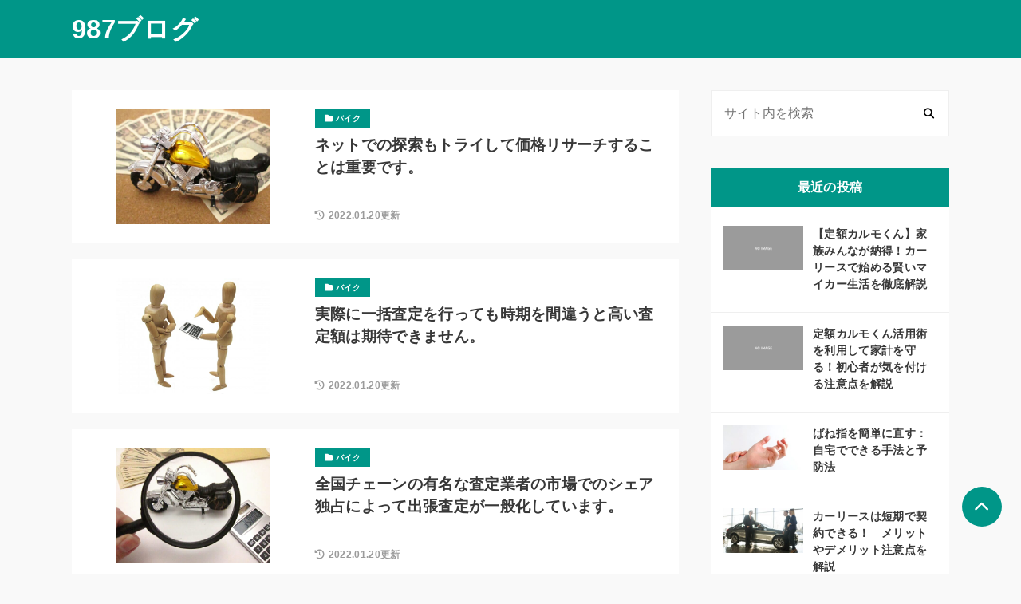

--- FILE ---
content_type: text/html; charset=UTF-8
request_url: https://mncounseling.org/page/5/
body_size: 9266
content:
<!DOCTYPE html>
<html lang="ja">
<head prefix="og: http://ogp.me/ns#">
	<meta charset="UTF-8">
	<meta name="viewport" content="width=device-width, initial-scale=1.0">
	<title>987ブログ | クルマ大好きバイク大好き | Page 5 of 5</title>
<meta name='robots' content='max-image-preview:large' />
	<style>img:is([sizes="auto" i], [sizes^="auto," i]) { contain-intrinsic-size: 3000px 1500px }</style>
	<link rel='dns-prefetch' href='//webfonts.xserver.jp' />
<link rel='dns-prefetch' href='//fonts.googleapis.com' />
<script id="wpp-js" src="https://mncounseling.org/wp-content/plugins/wordpress-popular-posts/assets/js/wpp.min.js?ver=7.3.1" data-sampling="0" data-sampling-rate="100" data-api-url="https://mncounseling.org/wp-json/wordpress-popular-posts" data-post-id="0" data-token="0b3e7f802b" data-lang="0" data-debug="0"></script>

<!-- SEO SIMPLE PACK 3.6.2 -->
<meta name="description" content="クルマやバイクを趣味として楽しんでいるあなたがさらにクルマやバイクを楽しめるブログです。">
<link rel="canonical" href="https://mncounseling.org/">
<meta property="og:locale" content="ja_JP">
<meta property="og:type" content="website">
<meta property="og:title" content="987ブログ | クルマ大好きバイク大好き | Page 5 of 5">
<meta property="og:description" content="クルマやバイクを趣味として楽しんでいるあなたがさらにクルマやバイクを楽しめるブログです。">
<meta property="og:url" content="https://mncounseling.org/">
<meta property="og:site_name" content="987ブログ">
<meta name="twitter:card" content="summary_large_image">
<!-- / SEO SIMPLE PACK -->

<script>
window._wpemojiSettings = {"baseUrl":"https:\/\/s.w.org\/images\/core\/emoji\/16.0.1\/72x72\/","ext":".png","svgUrl":"https:\/\/s.w.org\/images\/core\/emoji\/16.0.1\/svg\/","svgExt":".svg","source":{"concatemoji":"https:\/\/mncounseling.org\/wp-includes\/js\/wp-emoji-release.min.js?ver=6.8.3"}};
/*! This file is auto-generated */
!function(s,n){var o,i,e;function c(e){try{var t={supportTests:e,timestamp:(new Date).valueOf()};sessionStorage.setItem(o,JSON.stringify(t))}catch(e){}}function p(e,t,n){e.clearRect(0,0,e.canvas.width,e.canvas.height),e.fillText(t,0,0);var t=new Uint32Array(e.getImageData(0,0,e.canvas.width,e.canvas.height).data),a=(e.clearRect(0,0,e.canvas.width,e.canvas.height),e.fillText(n,0,0),new Uint32Array(e.getImageData(0,0,e.canvas.width,e.canvas.height).data));return t.every(function(e,t){return e===a[t]})}function u(e,t){e.clearRect(0,0,e.canvas.width,e.canvas.height),e.fillText(t,0,0);for(var n=e.getImageData(16,16,1,1),a=0;a<n.data.length;a++)if(0!==n.data[a])return!1;return!0}function f(e,t,n,a){switch(t){case"flag":return n(e,"\ud83c\udff3\ufe0f\u200d\u26a7\ufe0f","\ud83c\udff3\ufe0f\u200b\u26a7\ufe0f")?!1:!n(e,"\ud83c\udde8\ud83c\uddf6","\ud83c\udde8\u200b\ud83c\uddf6")&&!n(e,"\ud83c\udff4\udb40\udc67\udb40\udc62\udb40\udc65\udb40\udc6e\udb40\udc67\udb40\udc7f","\ud83c\udff4\u200b\udb40\udc67\u200b\udb40\udc62\u200b\udb40\udc65\u200b\udb40\udc6e\u200b\udb40\udc67\u200b\udb40\udc7f");case"emoji":return!a(e,"\ud83e\udedf")}return!1}function g(e,t,n,a){var r="undefined"!=typeof WorkerGlobalScope&&self instanceof WorkerGlobalScope?new OffscreenCanvas(300,150):s.createElement("canvas"),o=r.getContext("2d",{willReadFrequently:!0}),i=(o.textBaseline="top",o.font="600 32px Arial",{});return e.forEach(function(e){i[e]=t(o,e,n,a)}),i}function t(e){var t=s.createElement("script");t.src=e,t.defer=!0,s.head.appendChild(t)}"undefined"!=typeof Promise&&(o="wpEmojiSettingsSupports",i=["flag","emoji"],n.supports={everything:!0,everythingExceptFlag:!0},e=new Promise(function(e){s.addEventListener("DOMContentLoaded",e,{once:!0})}),new Promise(function(t){var n=function(){try{var e=JSON.parse(sessionStorage.getItem(o));if("object"==typeof e&&"number"==typeof e.timestamp&&(new Date).valueOf()<e.timestamp+604800&&"object"==typeof e.supportTests)return e.supportTests}catch(e){}return null}();if(!n){if("undefined"!=typeof Worker&&"undefined"!=typeof OffscreenCanvas&&"undefined"!=typeof URL&&URL.createObjectURL&&"undefined"!=typeof Blob)try{var e="postMessage("+g.toString()+"("+[JSON.stringify(i),f.toString(),p.toString(),u.toString()].join(",")+"));",a=new Blob([e],{type:"text/javascript"}),r=new Worker(URL.createObjectURL(a),{name:"wpTestEmojiSupports"});return void(r.onmessage=function(e){c(n=e.data),r.terminate(),t(n)})}catch(e){}c(n=g(i,f,p,u))}t(n)}).then(function(e){for(var t in e)n.supports[t]=e[t],n.supports.everything=n.supports.everything&&n.supports[t],"flag"!==t&&(n.supports.everythingExceptFlag=n.supports.everythingExceptFlag&&n.supports[t]);n.supports.everythingExceptFlag=n.supports.everythingExceptFlag&&!n.supports.flag,n.DOMReady=!1,n.readyCallback=function(){n.DOMReady=!0}}).then(function(){return e}).then(function(){var e;n.supports.everything||(n.readyCallback(),(e=n.source||{}).concatemoji?t(e.concatemoji):e.wpemoji&&e.twemoji&&(t(e.twemoji),t(e.wpemoji)))}))}((window,document),window._wpemojiSettings);
</script>
<style id='wp-emoji-styles-inline-css'>

	img.wp-smiley, img.emoji {
		display: inline !important;
		border: none !important;
		box-shadow: none !important;
		height: 1em !important;
		width: 1em !important;
		margin: 0 0.07em !important;
		vertical-align: -0.1em !important;
		background: none !important;
		padding: 0 !important;
	}
</style>
<link rel='stylesheet' id='wp-block-library-css' href='https://mncounseling.org/wp-includes/css/dist/block-library/style.min.css?ver=6.8.3' media='all' />
<style id='classic-theme-styles-inline-css'>
/*! This file is auto-generated */
.wp-block-button__link{color:#fff;background-color:#32373c;border-radius:9999px;box-shadow:none;text-decoration:none;padding:calc(.667em + 2px) calc(1.333em + 2px);font-size:1.125em}.wp-block-file__button{background:#32373c;color:#fff;text-decoration:none}
</style>
<style id='global-styles-inline-css'>
:root{--wp--preset--aspect-ratio--square: 1;--wp--preset--aspect-ratio--4-3: 4/3;--wp--preset--aspect-ratio--3-4: 3/4;--wp--preset--aspect-ratio--3-2: 3/2;--wp--preset--aspect-ratio--2-3: 2/3;--wp--preset--aspect-ratio--16-9: 16/9;--wp--preset--aspect-ratio--9-16: 9/16;--wp--preset--color--black: #000000;--wp--preset--color--cyan-bluish-gray: #abb8c3;--wp--preset--color--white: #ffffff;--wp--preset--color--pale-pink: #f78da7;--wp--preset--color--vivid-red: #cf2e2e;--wp--preset--color--luminous-vivid-orange: #ff6900;--wp--preset--color--luminous-vivid-amber: #fcb900;--wp--preset--color--light-green-cyan: #7bdcb5;--wp--preset--color--vivid-green-cyan: #00d084;--wp--preset--color--pale-cyan-blue: #8ed1fc;--wp--preset--color--vivid-cyan-blue: #0693e3;--wp--preset--color--vivid-purple: #9b51e0;--wp--preset--gradient--vivid-cyan-blue-to-vivid-purple: linear-gradient(135deg,rgba(6,147,227,1) 0%,rgb(155,81,224) 100%);--wp--preset--gradient--light-green-cyan-to-vivid-green-cyan: linear-gradient(135deg,rgb(122,220,180) 0%,rgb(0,208,130) 100%);--wp--preset--gradient--luminous-vivid-amber-to-luminous-vivid-orange: linear-gradient(135deg,rgba(252,185,0,1) 0%,rgba(255,105,0,1) 100%);--wp--preset--gradient--luminous-vivid-orange-to-vivid-red: linear-gradient(135deg,rgba(255,105,0,1) 0%,rgb(207,46,46) 100%);--wp--preset--gradient--very-light-gray-to-cyan-bluish-gray: linear-gradient(135deg,rgb(238,238,238) 0%,rgb(169,184,195) 100%);--wp--preset--gradient--cool-to-warm-spectrum: linear-gradient(135deg,rgb(74,234,220) 0%,rgb(151,120,209) 20%,rgb(207,42,186) 40%,rgb(238,44,130) 60%,rgb(251,105,98) 80%,rgb(254,248,76) 100%);--wp--preset--gradient--blush-light-purple: linear-gradient(135deg,rgb(255,206,236) 0%,rgb(152,150,240) 100%);--wp--preset--gradient--blush-bordeaux: linear-gradient(135deg,rgb(254,205,165) 0%,rgb(254,45,45) 50%,rgb(107,0,62) 100%);--wp--preset--gradient--luminous-dusk: linear-gradient(135deg,rgb(255,203,112) 0%,rgb(199,81,192) 50%,rgb(65,88,208) 100%);--wp--preset--gradient--pale-ocean: linear-gradient(135deg,rgb(255,245,203) 0%,rgb(182,227,212) 50%,rgb(51,167,181) 100%);--wp--preset--gradient--electric-grass: linear-gradient(135deg,rgb(202,248,128) 0%,rgb(113,206,126) 100%);--wp--preset--gradient--midnight: linear-gradient(135deg,rgb(2,3,129) 0%,rgb(40,116,252) 100%);--wp--preset--font-size--small: 13px;--wp--preset--font-size--medium: 20px;--wp--preset--font-size--large: 36px;--wp--preset--font-size--x-large: 42px;--wp--preset--spacing--20: 0.44rem;--wp--preset--spacing--30: 0.67rem;--wp--preset--spacing--40: 1rem;--wp--preset--spacing--50: 1.5rem;--wp--preset--spacing--60: 2.25rem;--wp--preset--spacing--70: 3.38rem;--wp--preset--spacing--80: 5.06rem;--wp--preset--shadow--natural: 6px 6px 9px rgba(0, 0, 0, 0.2);--wp--preset--shadow--deep: 12px 12px 50px rgba(0, 0, 0, 0.4);--wp--preset--shadow--sharp: 6px 6px 0px rgba(0, 0, 0, 0.2);--wp--preset--shadow--outlined: 6px 6px 0px -3px rgba(255, 255, 255, 1), 6px 6px rgba(0, 0, 0, 1);--wp--preset--shadow--crisp: 6px 6px 0px rgba(0, 0, 0, 1);}:where(.is-layout-flex){gap: 0.5em;}:where(.is-layout-grid){gap: 0.5em;}body .is-layout-flex{display: flex;}.is-layout-flex{flex-wrap: wrap;align-items: center;}.is-layout-flex > :is(*, div){margin: 0;}body .is-layout-grid{display: grid;}.is-layout-grid > :is(*, div){margin: 0;}:where(.wp-block-columns.is-layout-flex){gap: 2em;}:where(.wp-block-columns.is-layout-grid){gap: 2em;}:where(.wp-block-post-template.is-layout-flex){gap: 1.25em;}:where(.wp-block-post-template.is-layout-grid){gap: 1.25em;}.has-black-color{color: var(--wp--preset--color--black) !important;}.has-cyan-bluish-gray-color{color: var(--wp--preset--color--cyan-bluish-gray) !important;}.has-white-color{color: var(--wp--preset--color--white) !important;}.has-pale-pink-color{color: var(--wp--preset--color--pale-pink) !important;}.has-vivid-red-color{color: var(--wp--preset--color--vivid-red) !important;}.has-luminous-vivid-orange-color{color: var(--wp--preset--color--luminous-vivid-orange) !important;}.has-luminous-vivid-amber-color{color: var(--wp--preset--color--luminous-vivid-amber) !important;}.has-light-green-cyan-color{color: var(--wp--preset--color--light-green-cyan) !important;}.has-vivid-green-cyan-color{color: var(--wp--preset--color--vivid-green-cyan) !important;}.has-pale-cyan-blue-color{color: var(--wp--preset--color--pale-cyan-blue) !important;}.has-vivid-cyan-blue-color{color: var(--wp--preset--color--vivid-cyan-blue) !important;}.has-vivid-purple-color{color: var(--wp--preset--color--vivid-purple) !important;}.has-black-background-color{background-color: var(--wp--preset--color--black) !important;}.has-cyan-bluish-gray-background-color{background-color: var(--wp--preset--color--cyan-bluish-gray) !important;}.has-white-background-color{background-color: var(--wp--preset--color--white) !important;}.has-pale-pink-background-color{background-color: var(--wp--preset--color--pale-pink) !important;}.has-vivid-red-background-color{background-color: var(--wp--preset--color--vivid-red) !important;}.has-luminous-vivid-orange-background-color{background-color: var(--wp--preset--color--luminous-vivid-orange) !important;}.has-luminous-vivid-amber-background-color{background-color: var(--wp--preset--color--luminous-vivid-amber) !important;}.has-light-green-cyan-background-color{background-color: var(--wp--preset--color--light-green-cyan) !important;}.has-vivid-green-cyan-background-color{background-color: var(--wp--preset--color--vivid-green-cyan) !important;}.has-pale-cyan-blue-background-color{background-color: var(--wp--preset--color--pale-cyan-blue) !important;}.has-vivid-cyan-blue-background-color{background-color: var(--wp--preset--color--vivid-cyan-blue) !important;}.has-vivid-purple-background-color{background-color: var(--wp--preset--color--vivid-purple) !important;}.has-black-border-color{border-color: var(--wp--preset--color--black) !important;}.has-cyan-bluish-gray-border-color{border-color: var(--wp--preset--color--cyan-bluish-gray) !important;}.has-white-border-color{border-color: var(--wp--preset--color--white) !important;}.has-pale-pink-border-color{border-color: var(--wp--preset--color--pale-pink) !important;}.has-vivid-red-border-color{border-color: var(--wp--preset--color--vivid-red) !important;}.has-luminous-vivid-orange-border-color{border-color: var(--wp--preset--color--luminous-vivid-orange) !important;}.has-luminous-vivid-amber-border-color{border-color: var(--wp--preset--color--luminous-vivid-amber) !important;}.has-light-green-cyan-border-color{border-color: var(--wp--preset--color--light-green-cyan) !important;}.has-vivid-green-cyan-border-color{border-color: var(--wp--preset--color--vivid-green-cyan) !important;}.has-pale-cyan-blue-border-color{border-color: var(--wp--preset--color--pale-cyan-blue) !important;}.has-vivid-cyan-blue-border-color{border-color: var(--wp--preset--color--vivid-cyan-blue) !important;}.has-vivid-purple-border-color{border-color: var(--wp--preset--color--vivid-purple) !important;}.has-vivid-cyan-blue-to-vivid-purple-gradient-background{background: var(--wp--preset--gradient--vivid-cyan-blue-to-vivid-purple) !important;}.has-light-green-cyan-to-vivid-green-cyan-gradient-background{background: var(--wp--preset--gradient--light-green-cyan-to-vivid-green-cyan) !important;}.has-luminous-vivid-amber-to-luminous-vivid-orange-gradient-background{background: var(--wp--preset--gradient--luminous-vivid-amber-to-luminous-vivid-orange) !important;}.has-luminous-vivid-orange-to-vivid-red-gradient-background{background: var(--wp--preset--gradient--luminous-vivid-orange-to-vivid-red) !important;}.has-very-light-gray-to-cyan-bluish-gray-gradient-background{background: var(--wp--preset--gradient--very-light-gray-to-cyan-bluish-gray) !important;}.has-cool-to-warm-spectrum-gradient-background{background: var(--wp--preset--gradient--cool-to-warm-spectrum) !important;}.has-blush-light-purple-gradient-background{background: var(--wp--preset--gradient--blush-light-purple) !important;}.has-blush-bordeaux-gradient-background{background: var(--wp--preset--gradient--blush-bordeaux) !important;}.has-luminous-dusk-gradient-background{background: var(--wp--preset--gradient--luminous-dusk) !important;}.has-pale-ocean-gradient-background{background: var(--wp--preset--gradient--pale-ocean) !important;}.has-electric-grass-gradient-background{background: var(--wp--preset--gradient--electric-grass) !important;}.has-midnight-gradient-background{background: var(--wp--preset--gradient--midnight) !important;}.has-small-font-size{font-size: var(--wp--preset--font-size--small) !important;}.has-medium-font-size{font-size: var(--wp--preset--font-size--medium) !important;}.has-large-font-size{font-size: var(--wp--preset--font-size--large) !important;}.has-x-large-font-size{font-size: var(--wp--preset--font-size--x-large) !important;}
:where(.wp-block-post-template.is-layout-flex){gap: 1.25em;}:where(.wp-block-post-template.is-layout-grid){gap: 1.25em;}
:where(.wp-block-columns.is-layout-flex){gap: 2em;}:where(.wp-block-columns.is-layout-grid){gap: 2em;}
:root :where(.wp-block-pullquote){font-size: 1.5em;line-height: 1.6;}
</style>
<link rel='stylesheet' id='sbd-block-style-post-css' href='https://mncounseling.org/wp-content/plugins/simple-blog-design-for-meril/build/style-index.css?ver=1.2.6' media='all' />
<link rel='stylesheet' id='sb-type-std-css' href='https://mncounseling.org/wp-content/plugins/speech-bubble/css/sb-type-std.css?ver=6.8.3' media='all' />
<link rel='stylesheet' id='sb-type-fb-css' href='https://mncounseling.org/wp-content/plugins/speech-bubble/css/sb-type-fb.css?ver=6.8.3' media='all' />
<link rel='stylesheet' id='sb-type-fb-flat-css' href='https://mncounseling.org/wp-content/plugins/speech-bubble/css/sb-type-fb-flat.css?ver=6.8.3' media='all' />
<link rel='stylesheet' id='sb-type-ln-css' href='https://mncounseling.org/wp-content/plugins/speech-bubble/css/sb-type-ln.css?ver=6.8.3' media='all' />
<link rel='stylesheet' id='sb-type-ln-flat-css' href='https://mncounseling.org/wp-content/plugins/speech-bubble/css/sb-type-ln-flat.css?ver=6.8.3' media='all' />
<link rel='stylesheet' id='sb-type-pink-css' href='https://mncounseling.org/wp-content/plugins/speech-bubble/css/sb-type-pink.css?ver=6.8.3' media='all' />
<link rel='stylesheet' id='sb-type-rtail-css' href='https://mncounseling.org/wp-content/plugins/speech-bubble/css/sb-type-rtail.css?ver=6.8.3' media='all' />
<link rel='stylesheet' id='sb-type-drop-css' href='https://mncounseling.org/wp-content/plugins/speech-bubble/css/sb-type-drop.css?ver=6.8.3' media='all' />
<link rel='stylesheet' id='sb-type-think-css' href='https://mncounseling.org/wp-content/plugins/speech-bubble/css/sb-type-think.css?ver=6.8.3' media='all' />
<link rel='stylesheet' id='sb-no-br-css' href='https://mncounseling.org/wp-content/plugins/speech-bubble/css/sb-no-br.css?ver=6.8.3' media='all' />
<link rel='stylesheet' id='wordpress-popular-posts-css-css' href='https://mncounseling.org/wp-content/plugins/wordpress-popular-posts/assets/css/wpp.css?ver=7.3.1' media='all' />
<link rel='stylesheet' id='parent-css' href='https://mncounseling.org/wp-content/themes/meril/style.css?ver=6.8.3' media='all' />
<link rel='stylesheet' id='mrl-style-css' href='https://mncounseling.org/wp-content/themes/meril-child-main/style.css?ver=1.0.0' media='all' />
<link rel='stylesheet' id='mrl-google_fonts-css' href='https://fonts.googleapis.com/css2?family=Noto+Sans%3Awght%40400%3B700&#038;display=swap&#038;ver=1.0.0' media='all' />
<link rel='stylesheet' id='mrl-fontawesome-css' href='https://mncounseling.org/wp-content/themes/meril/assets/font/css/all.min.css?ver=1.0.0' media='all' />
<style id='akismet-widget-style-inline-css'>

			.a-stats {
				--akismet-color-mid-green: #357b49;
				--akismet-color-white: #fff;
				--akismet-color-light-grey: #f6f7f7;

				max-width: 350px;
				width: auto;
			}

			.a-stats * {
				all: unset;
				box-sizing: border-box;
			}

			.a-stats strong {
				font-weight: 600;
			}

			.a-stats a.a-stats__link,
			.a-stats a.a-stats__link:visited,
			.a-stats a.a-stats__link:active {
				background: var(--akismet-color-mid-green);
				border: none;
				box-shadow: none;
				border-radius: 8px;
				color: var(--akismet-color-white);
				cursor: pointer;
				display: block;
				font-family: -apple-system, BlinkMacSystemFont, 'Segoe UI', 'Roboto', 'Oxygen-Sans', 'Ubuntu', 'Cantarell', 'Helvetica Neue', sans-serif;
				font-weight: 500;
				padding: 12px;
				text-align: center;
				text-decoration: none;
				transition: all 0.2s ease;
			}

			/* Extra specificity to deal with TwentyTwentyOne focus style */
			.widget .a-stats a.a-stats__link:focus {
				background: var(--akismet-color-mid-green);
				color: var(--akismet-color-white);
				text-decoration: none;
			}

			.a-stats a.a-stats__link:hover {
				filter: brightness(110%);
				box-shadow: 0 4px 12px rgba(0, 0, 0, 0.06), 0 0 2px rgba(0, 0, 0, 0.16);
			}

			.a-stats .count {
				color: var(--akismet-color-white);
				display: block;
				font-size: 1.5em;
				line-height: 1.4;
				padding: 0 13px;
				white-space: nowrap;
			}
		
</style>
<link rel='stylesheet' id='tablepress-default-css' href='https://mncounseling.org/wp-content/plugins/tablepress/css/build/default.css?ver=3.1.3' media='all' />
<link rel='stylesheet' id='sbd_style-css' href='https://mncounseling.org/?sbd=1&#038;ver=6.8.3' media='all' />
<link rel='stylesheet' id='sbd-sroll-css-css' href='https://mncounseling.org/wp-content/plugins/simple-blog-design-for-meril/addon/scroll-hint/style.css?ver=1.0.0' media='all' />
<script src="https://mncounseling.org/wp-includes/js/jquery/jquery.min.js?ver=3.7.1" id="jquery-core-js"></script>
<script src="https://mncounseling.org/wp-includes/js/jquery/jquery-migrate.min.js?ver=3.4.1" id="jquery-migrate-js"></script>
<script src="//webfonts.xserver.jp/js/xserverv3.js?fadein=0&amp;ver=2.0.8" id="typesquare_std-js"></script>
<link rel="https://api.w.org/" href="https://mncounseling.org/wp-json/" /><link rel="EditURI" type="application/rsd+xml" title="RSD" href="https://mncounseling.org/xmlrpc.php?rsd" />
<meta name="generator" content="WordPress 6.8.3" />
            <style id="wpp-loading-animation-styles">@-webkit-keyframes bgslide{from{background-position-x:0}to{background-position-x:-200%}}@keyframes bgslide{from{background-position-x:0}to{background-position-x:-200%}}.wpp-widget-block-placeholder,.wpp-shortcode-placeholder{margin:0 auto;width:60px;height:3px;background:#dd3737;background:linear-gradient(90deg,#dd3737 0%,#571313 10%,#dd3737 100%);background-size:200% auto;border-radius:3px;-webkit-animation:bgslide 1s infinite linear;animation:bgslide 1s infinite linear}</style>
            	<style type="text/css">
	:root {
				--main-color: #009688 ;
		--bg-color-header: #009688 ;
		--text-color-header: #fff;
		
				--sub-color: #80cbc4 ;
		--bg-color-footter: #80cbc4 ;
		--text-color-footer: #fff;
		
		
		
		
			}
	</style>

		<link rel="icon" href="https://mncounseling.org/wp-content/uploads/2022/01/cropped-Mouse-32x32.png" sizes="32x32" />
<link rel="icon" href="https://mncounseling.org/wp-content/uploads/2022/01/cropped-Mouse-192x192.png" sizes="192x192" />
<link rel="apple-touch-icon" href="https://mncounseling.org/wp-content/uploads/2022/01/cropped-Mouse-180x180.png" />
<meta name="msapplication-TileImage" content="https://mncounseling.org/wp-content/uploads/2022/01/cropped-Mouse-270x270.png" />
</head>


	<body data-rsssl=1 class="home blog paged paged-5 wp-theme-meril wp-child-theme-meril-child-main p-heading-ptn3 p-rinker-default l-2col-site" >


		
								
	
	
	<header id="l-header" class="p-header" >
		<div id="js-sp-nav" class="l-contents p-header__inner">

			<!-- ロゴ -->
			<div class="p-header__logo-area">
								<h1 class="p-header__logo-title">
											<a class="p-header__logo-link" href="https://mncounseling.org/">
							987ブログ						</a>
									</h1>
			</div>

			<!-- メニュー -->
			
		</div>
	</header>

										
	<div id="l-main-container" class="l-contents l-contents--sp-full">
	<main id="l-main">
		<section>
	<!-- 記事一覧 -->
	<div class='p-list-unit'>
		<article class="p-list c-hover-shadow post-45 post type-post status-publish format-standard has-post-thumbnail hentry category-bike">

	<!-- アイキャッチ画像出力 -->
	<a class="p-list__img-area" href="https://mncounseling.org/180808netokennsaku/">
		<figure class="p-list__img-figure c-img-fixed-ratio">
			<img class="p-list__img" src="https://mncounseling.org/wp-content/uploads/2018/08/7017866c14b3d5a61a30e459ea196e93_s.jpg" alt="ネットでの探索もトライして価格リサーチすることは重要です。 ">
		</figure>
	</a>

	<!-- カテゴリー出力 -->
	<div class="p-list__category-area">
		<a class="c-category c-hover-opacity" href="https://mncounseling.org/category/bike/"><i class="fas fa-folder u-mr-icon"></i><span>バイク</span></a>	</div>

	<!-- タイトル出力 -->
	<a class="p-list__title-area" href="https://mncounseling.org/180808netokennsaku/">
		<h2 class="p-list__title u-lineh-s">ネットでの探索もトライして価格リサーチすることは重要です。</h2>
	</a>

	<!-- 更新日出力 -->
	<p class="p-list__date-area u-text-aside">
		<i class="fas fa-history u-mr-icon"></i><span>2022.01.20更新</span>	</p>

	
</article><article class="p-list c-hover-shadow post-41 post type-post status-publish format-standard has-post-thumbnail hentry category-bike">

	<!-- アイキャッチ画像出力 -->
	<a class="p-list__img-area" href="https://mncounseling.org/180808ikkatusatei/">
		<figure class="p-list__img-figure c-img-fixed-ratio">
			<img class="p-list__img" src="https://mncounseling.org/wp-content/uploads/2018/08/268c2edade02ae4c04785d1ae621d4aa_s.jpg" alt="実際に一括査定を行っても時期を間違うと高い査定額は期待できません。 ">
		</figure>
	</a>

	<!-- カテゴリー出力 -->
	<div class="p-list__category-area">
		<a class="c-category c-hover-opacity" href="https://mncounseling.org/category/bike/"><i class="fas fa-folder u-mr-icon"></i><span>バイク</span></a>	</div>

	<!-- タイトル出力 -->
	<a class="p-list__title-area" href="https://mncounseling.org/180808ikkatusatei/">
		<h2 class="p-list__title u-lineh-s">実際に一括査定を行っても時期を間違うと高い査定額は期待できません。</h2>
	</a>

	<!-- 更新日出力 -->
	<p class="p-list__date-area u-text-aside">
		<i class="fas fa-history u-mr-icon"></i><span>2022.01.20更新</span>	</p>

	
</article><article class="p-list c-hover-shadow post-36 post type-post status-publish format-standard has-post-thumbnail hentry category-bike">

	<!-- アイキャッチ画像出力 -->
	<a class="p-list__img-area" href="https://mncounseling.org/180807zennkakoku/">
		<figure class="p-list__img-figure c-img-fixed-ratio">
			<img class="p-list__img" src="https://mncounseling.org/wp-content/uploads/2018/08/267656e7b91815fe8d4d950789a0a895_s.jpg" alt="全国チェーンの有名な査定業者の市場でのシェア独占によって出張査定が一般化しています。 ">
		</figure>
	</a>

	<!-- カテゴリー出力 -->
	<div class="p-list__category-area">
		<a class="c-category c-hover-opacity" href="https://mncounseling.org/category/bike/"><i class="fas fa-folder u-mr-icon"></i><span>バイク</span></a>	</div>

	<!-- タイトル出力 -->
	<a class="p-list__title-area" href="https://mncounseling.org/180807zennkakoku/">
		<h2 class="p-list__title u-lineh-s">全国チェーンの有名な査定業者の市場でのシェア独占によって出張査定が一般化しています。</h2>
	</a>

	<!-- 更新日出力 -->
	<p class="p-list__date-area u-text-aside">
		<i class="fas fa-history u-mr-icon"></i><span>2022.01.20更新</span>	</p>

	
</article><article class="p-list c-hover-shadow post-33 post type-post status-publish format-standard has-post-thumbnail hentry category-bike">

	<!-- アイキャッチ画像出力 -->
	<a class="p-list__img-area" href="https://mncounseling.org/180807futuubikeno/">
		<figure class="p-list__img-figure c-img-fixed-ratio">
			<img class="p-list__img" src="https://mncounseling.org/wp-content/uploads/2018/08/577c3173e3ad11fe5ff6f9ad3c85c5c0_s.jpg" alt="普通バイクの買取査定におきましては買取ショップに依頼します。 ">
		</figure>
	</a>

	<!-- カテゴリー出力 -->
	<div class="p-list__category-area">
		<a class="c-category c-hover-opacity" href="https://mncounseling.org/category/bike/"><i class="fas fa-folder u-mr-icon"></i><span>バイク</span></a>	</div>

	<!-- タイトル出力 -->
	<a class="p-list__title-area" href="https://mncounseling.org/180807futuubikeno/">
		<h2 class="p-list__title u-lineh-s">普通バイクの買取査定におきましては買取ショップに依頼します。</h2>
	</a>

	<!-- 更新日出力 -->
	<p class="p-list__date-area u-text-aside">
		<i class="fas fa-history u-mr-icon"></i><span>2022.01.20更新</span>	</p>

	
</article><article class="p-list c-hover-shadow post-30 post type-post status-publish format-standard has-post-thumbnail hentry category-bike">

	<!-- アイキャッチ画像出力 -->
	<a class="p-list__img-area" href="https://mncounseling.org/180807auctionriyou/">
		<figure class="p-list__img-figure c-img-fixed-ratio">
			<img class="p-list__img" src="https://mncounseling.org/wp-content/uploads/2018/08/b746bb02400cc258509bbc8dfd41eadb_s.jpg" alt="オークションを利用しての売却金額は高いがリスクも高い。 ">
		</figure>
	</a>

	<!-- カテゴリー出力 -->
	<div class="p-list__category-area">
		<a class="c-category c-hover-opacity" href="https://mncounseling.org/category/bike/"><i class="fas fa-folder u-mr-icon"></i><span>バイク</span></a>	</div>

	<!-- タイトル出力 -->
	<a class="p-list__title-area" href="https://mncounseling.org/180807auctionriyou/">
		<h2 class="p-list__title u-lineh-s">オークションを利用しての売却金額は高いがリスクも高い。</h2>
	</a>

	<!-- 更新日出力 -->
	<p class="p-list__date-area u-text-aside">
		<i class="fas fa-history u-mr-icon"></i><span>2022.01.20更新</span>	</p>

	
</article><article class="p-list c-hover-shadow post-25 post type-post status-publish format-standard has-post-thumbnail hentry category-bike">

	<!-- アイキャッチ画像出力 -->
	<a class="p-list__img-area" href="https://mncounseling.org/180807mosibaiku/">
		<figure class="p-list__img-figure c-img-fixed-ratio">
			<img class="p-list__img" src="https://mncounseling.org/wp-content/uploads/2018/08/eadfb4a273cfd9c68ab93cba4cd1eddd_s.jpg" alt="もしマイバイクを近く売却したいと検討している方は買取相場を知りましょう。 ">
		</figure>
	</a>

	<!-- カテゴリー出力 -->
	<div class="p-list__category-area">
		<a class="c-category c-hover-opacity" href="https://mncounseling.org/category/bike/"><i class="fas fa-folder u-mr-icon"></i><span>バイク</span></a>	</div>

	<!-- タイトル出力 -->
	<a class="p-list__title-area" href="https://mncounseling.org/180807mosibaiku/">
		<h2 class="p-list__title u-lineh-s">もしマイバイクを近く売却したいと検討している方は買取相場を知りましょう。</h2>
	</a>

	<!-- 更新日出力 -->
	<p class="p-list__date-area u-text-aside">
		<i class="fas fa-history u-mr-icon"></i><span>2022.01.20更新</span>	</p>

	
</article><article class="p-list c-hover-shadow post-21 post type-post status-publish format-standard has-post-thumbnail hentry category-bike">

	<!-- アイキャッチ画像出力 -->
	<a class="p-list__img-area" href="https://mncounseling.org/180807sakkon/">
		<figure class="p-list__img-figure c-img-fixed-ratio">
			<img class="p-list__img" src="https://mncounseling.org/wp-content/uploads/2018/08/9a3af4d47a4dd0af37c5d5b3aab65460_s.jpg" alt="昨今におきましては便利なネットが広く浸透し一括査定サイト利用が便利です。 ">
		</figure>
	</a>

	<!-- カテゴリー出力 -->
	<div class="p-list__category-area">
		<a class="c-category c-hover-opacity" href="https://mncounseling.org/category/bike/"><i class="fas fa-folder u-mr-icon"></i><span>バイク</span></a>	</div>

	<!-- タイトル出力 -->
	<a class="p-list__title-area" href="https://mncounseling.org/180807sakkon/">
		<h2 class="p-list__title u-lineh-s">昨今におきましては便利なネットが広く浸透し一括査定サイト利用が便利です。</h2>
	</a>

	<!-- 更新日出力 -->
	<p class="p-list__date-area u-text-aside">
		<i class="fas fa-history u-mr-icon"></i><span>2022.01.20更新</span>	</p>

	
</article><article class="p-list c-hover-shadow post-1 post type-post status-publish format-standard has-post-thumbnail hentry category-bike">

	<!-- アイキャッチ画像出力 -->
	<a class="p-list__img-area" href="https://mncounseling.org/180807ikkaturiyou/">
		<figure class="p-list__img-figure c-img-fixed-ratio">
			<img class="p-list__img" src="https://mncounseling.org/wp-content/uploads/2018/08/951c96998424931d3b509535bf8dffb4_s-1.jpg" alt="一括査定サイトは安心して利用することができる ">
		</figure>
	</a>

	<!-- カテゴリー出力 -->
	<div class="p-list__category-area">
		<a class="c-category c-hover-opacity" href="https://mncounseling.org/category/bike/"><i class="fas fa-folder u-mr-icon"></i><span>バイク</span></a>	</div>

	<!-- タイトル出力 -->
	<a class="p-list__title-area" href="https://mncounseling.org/180807ikkaturiyou/">
		<h2 class="p-list__title u-lineh-s">一括査定サイトは安心して利用することができる</h2>
	</a>

	<!-- 更新日出力 -->
	<p class="p-list__date-area u-text-aside">
		<i class="fas fa-history u-mr-icon"></i><span>2022.01.20更新</span>	</p>

	
</article>	</div>
</section>

<div class="p-pagination"><a href="https://mncounseling.org/" class="p-pagination__first p-pagination__pager">«</a><a href="https://mncounseling.org/page/4/" class="p-pagination__prev p-pagination__pager">‹</a><a href="https://mncounseling.org/page/4/" class="p-pagination__pager">4</a><span class="p-pagination__current p-pagination__pager">5</span></div>	</main>
	<aside id="l-side">
		<div class="l-side-contents">
	
	<section id="search-2" class="l-side-widget widget_search p-widget"><form role="search" method="get" class="p-search-form" action="https://mncounseling.org/" role="search">
	<input type="text" value="" name="s" class="p-search-form__field" placeholder="サイト内を検索" >
	<button type="submit" class="p-search-form__submitn" value="search"><i class="fas fa-search"></i></button>
</form></section><section id="widget-new-post-2" class="l-side-widget widget-new-post p-widget"><h4 class="p-widget__ttl">最近の投稿</h4>
		<div class="p-widget__box p-widget__box--nopadding">
			<div class="p-list-simple-unit">
									<article class="p-list-simple c-hover-shadow post-329 post type-post status-publish format-standard hentry category-car">
						<div class="p-list-simple__inner">
							<!-- アイキャッチ画像出力 -->
							<a class="p-list-simple__img-area" href="https://mncounseling.org/%e3%80%90%e5%ae%9a%e9%a1%8d%e3%82%ab%e3%83%ab%e3%83%a2%e3%81%8f%e3%82%93%e3%80%91%e5%ae%b6%e6%97%8f%e3%81%bf%e3%82%93%e3%81%aa%e3%81%8c%e7%b4%8d%e5%be%97%ef%bc%81%e3%82%ab%e3%83%bc%e3%83%aa%e3%83%bc/">
								<figure class="p-list-simple__img-figure c-img-fixed-ratio">
									<img class="p-list-simple__img" src="https://mncounseling.org/wp-content/themes/meril/assets/images/noimage.png" alt="【定額カルモくん】家族みんなが納得！カーリースで始める賢いマイカー生活を徹底解説 ">
								</figure>
							</a>
							<!-- タイトル出力 -->
							<a class="p-list-simple__title-area" href="https://mncounseling.org/%e3%80%90%e5%ae%9a%e9%a1%8d%e3%82%ab%e3%83%ab%e3%83%a2%e3%81%8f%e3%82%93%e3%80%91%e5%ae%b6%e6%97%8f%e3%81%bf%e3%82%93%e3%81%aa%e3%81%8c%e7%b4%8d%e5%be%97%ef%bc%81%e3%82%ab%e3%83%bc%e3%83%aa%e3%83%bc/">
								<h2 class="p-list-simple__title u-lineh-s">【定額カルモくん】家族みんなが納得！カーリースで始める賢いマイカー生活を徹底解説</h2>
							</a>

													</div>
					</article>
									<article class="p-list-simple c-hover-shadow post-322 post type-post status-publish format-standard hentry category-car">
						<div class="p-list-simple__inner">
							<!-- アイキャッチ画像出力 -->
							<a class="p-list-simple__img-area" href="https://mncounseling.org/karumokun-syosinnsya/">
								<figure class="p-list-simple__img-figure c-img-fixed-ratio">
									<img class="p-list-simple__img" src="https://mncounseling.org/wp-content/themes/meril/assets/images/noimage.png" alt="定額カルモくん活用術を利用して家計を守る！初心者が気を付ける注意点を解説 ">
								</figure>
							</a>
							<!-- タイトル出力 -->
							<a class="p-list-simple__title-area" href="https://mncounseling.org/karumokun-syosinnsya/">
								<h2 class="p-list-simple__title u-lineh-s">定額カルモくん活用術を利用して家計を守る！初心者が気を付ける注意点を解説</h2>
							</a>

													</div>
					</article>
									<article class="p-list-simple c-hover-shadow post-303 post type-post status-publish format-standard has-post-thumbnail hentry category-1">
						<div class="p-list-simple__inner">
							<!-- アイキャッチ画像出力 -->
							<a class="p-list-simple__img-area" href="https://mncounseling.org/%e3%81%b0%e3%81%ad%e6%8c%87%e3%82%92%e7%b0%a1%e5%8d%98%e3%81%ab%e7%9b%b4%e3%81%99%ef%bc%9a%e8%87%aa%e5%ae%85%e3%81%a7%e3%81%a7%e3%81%8d%e3%82%8b%e6%89%8b%e6%b3%95%e3%81%a8%e4%ba%88%e9%98%b2%e6%b3%95/">
								<figure class="p-list-simple__img-figure c-img-fixed-ratio">
									<img class="p-list-simple__img" src="https://mncounseling.org/wp-content/uploads/2023/07/24363247_s-320x180.jpg" alt="ばね指を簡単に直す：自宅でできる手法と予防法 ">
								</figure>
							</a>
							<!-- タイトル出力 -->
							<a class="p-list-simple__title-area" href="https://mncounseling.org/%e3%81%b0%e3%81%ad%e6%8c%87%e3%82%92%e7%b0%a1%e5%8d%98%e3%81%ab%e7%9b%b4%e3%81%99%ef%bc%9a%e8%87%aa%e5%ae%85%e3%81%a7%e3%81%a7%e3%81%8d%e3%82%8b%e6%89%8b%e6%b3%95%e3%81%a8%e4%ba%88%e9%98%b2%e6%b3%95/">
								<h2 class="p-list-simple__title u-lineh-s">ばね指を簡単に直す：自宅でできる手法と予防法</h2>
							</a>

													</div>
					</article>
									<article class="p-list-simple c-hover-shadow post-290 post type-post status-publish format-standard has-post-thumbnail hentry category-car">
						<div class="p-list-simple__inner">
							<!-- アイキャッチ画像出力 -->
							<a class="p-list-simple__img-area" href="https://mncounseling.org/short-carlease/">
								<figure class="p-list-simple__img-figure c-img-fixed-ratio">
									<img class="p-list-simple__img" src="https://mncounseling.org/wp-content/uploads/2023/03/1005257_s-320x180.jpg" alt="カーリースは短期で契約できる！　メリットやデメリット注意点を解説 ">
								</figure>
							</a>
							<!-- タイトル出力 -->
							<a class="p-list-simple__title-area" href="https://mncounseling.org/short-carlease/">
								<h2 class="p-list-simple__title u-lineh-s">カーリースは短期で契約できる！　メリットやデメリット注意点を解説</h2>
							</a>

													</div>
					</article>
									<article class="p-list-simple c-hover-shadow post-283 post type-post status-publish format-standard has-post-thumbnail hentry category-1">
						<div class="p-list-simple__inner">
							<!-- アイキャッチ画像出力 -->
							<a class="p-list-simple__img-area" href="https://mncounseling.org/lost-item/">
								<figure class="p-list-simple__img-figure c-img-fixed-ratio">
									<img class="p-list-simple__img" src="https://mncounseling.org/wp-content/uploads/2023/03/25506458_s-320x180.jpg" alt="警察に落とし物を代理で引き取りに行くには ">
								</figure>
							</a>
							<!-- タイトル出力 -->
							<a class="p-list-simple__title-area" href="https://mncounseling.org/lost-item/">
								<h2 class="p-list-simple__title u-lineh-s">警察に落とし物を代理で引き取りに行くには</h2>
							</a>

													</div>
					</article>
					
			</div>
		</div>
		
		</section><section id="categories-2" class="l-side-widget widget_categories p-widget"><h4 class="p-widget__ttl">カテゴリー</h4>
			<ul>
					<li class="cat-item cat-item-2"><a href="https://mncounseling.org/category/car/">クルマ</a>
</li>
	<li class="cat-item cat-item-3"><a href="https://mncounseling.org/category/bike/">バイク</a>
</li>
	<li class="cat-item cat-item-1"><a href="https://mncounseling.org/category/%e6%9c%aa%e5%88%86%e9%a1%9e/">未分類</a>
</li>
			</ul>

			</section></div>

	</aside>
</div>

<footer id="l-footer" class="p-footer">
	<div class="l-contents l-contents-inner-s p-footer__inner">
		
									
		
		
		
		
		<div class="p-footer__privacy-area">
			<p class="p-footer__privacy">
									&copy; 
					2025&nbsp987ブログ					All rights reserved.
							</p>
		</div>
	</div>
</footer>

<div id='js-page-top' class="p-page-top">
	<a id='js-page-top-link' class="p-page-top__link"><i class="fas fa-chevron-up"></i></a>
</div>

<script type="speculationrules">
{"prefetch":[{"source":"document","where":{"and":[{"href_matches":"\/*"},{"not":{"href_matches":["\/wp-*.php","\/wp-admin\/*","\/wp-content\/uploads\/*","\/wp-content\/*","\/wp-content\/plugins\/*","\/wp-content\/themes\/meril-child-main\/*","\/wp-content\/themes\/meril\/*","\/*\\?(.+)"]}},{"not":{"selector_matches":"a[rel~=\"nofollow\"]"}},{"not":{"selector_matches":".no-prefetch, .no-prefetch a"}}]},"eagerness":"conservative"}]}
</script>
<script src="https://mncounseling.org/wp-content/themes/meril/assets/js/common.js?ver=1.0.0" id="mrl-common-js"></script>
<script src="https://mncounseling.org/wp-content/plugins/simple-blog-design-for-meril/addon/scroll-hint/scroll-hint.js?ver=1.0.0" id="sbd-editor-js-js"></script>
<script src="https://mncounseling.org/wp-content/plugins/simple-blog-design-for-meril/addon/scroll-hint/index.js?ver=1.0.0" id="index-js-js"></script>

</body>
</html>


--- FILE ---
content_type: text/css
request_url: https://mncounseling.org/wp-content/themes/meril/style.css?ver=6.8.3
body_size: 10455
content:
@charset "UTF-8";
/*
Theme Name: Meril
Author:            Meril Inc.
Author URI:        https://meril.co.jp/
Version: 2.0.0
License: GNU General Public License v2 or later
Tested up to: WordPress 6.5
Requires PHP: 7.4
*/
:root {
	--the-max-width: 1100px;
	--paddong-body-side: 1rem;
	--default-font-size: 16px;
	--default-font-family: "Noto Sans JP", sans-serif;
	--f1: 2.074rem;
	--f2: 1.728rem;
	--f3: 1.44rem;
	--f4: 1.2rem;
	--f5: 1rem;
	--f6: 0.875rem;
	--f6-plus: max(0.75rem, 12px);
	--f7: max(0.694rem, 10px);
	--fmin: 10px;
	--text-color: #383838;
	--main-color: #383838;
	--sub-color: #707070;
	--bg-color: #f9f9f9;
	--link-color: #538fff;
	--border-color: #efefef;
	--gray-text-color: #9b9b9b;
	--topic-color: #383838;
	--bg-gray-color: rgba(0, 0, 0, 0.1);
	--shadow-m: 3px 3px 12px -2px rgba(0, 0, 0, 0.1);
	--shadow-s: 3px 3px 12px -2px rgba(0, 0, 0, 0.05);
	--transition-m: 0.3s;
	--bg-color-header: #fff;
	--bg-color-footter: #fff;
	--text-color-header: #383838;
	--text-color-footer: #383838;
}

/**
* 初期化
*/
html {
	font-size: var(--default-font-size);
	font-weight: 400;
	box-sizing: border-box;
	margin: 0;
	padding: 0;
	vertical-align: baseline;
	border: 0;
	word-wrap: break-word;
}

body,
h1,
h2,
h3,
h4,
ul,
ol,
dl,
li,
dt,
dd,
p,
div,
span,
img,
a,
table,
tr,
th,
td,
blockquote,
pre,
code {
	font-weight: 400;
	box-sizing: border-box;
	margin: 0;
	padding: 0;
	vertical-align: baseline;
	border: 0;
}

h1,
h2,
h3,
h4,
h5,
h6,
p {
	word-break: break-all;
}

article,
header,
footer,
aside,
figure,
figcaption,
nav,
section {
	display: block;
	margin: 0;
	box-sizing: border-box;
}

ol,
ul {
	list-style: none;
	list-style-type: none;
}

a {
	color: var(--link-color);
}

body {
	font-family: var(--default-font-family);
	line-height: 1.75;
	margin: 0;
	letter-spacing: 0.02em;
	color: var(--text-color);
	background-color: var(--bg-color);
	-ms-text-size-adjust: 100%;
	-webkit-text-size-adjust: 100%;
}

img {
	max-width: 100%;
	height: auto;
	vertical-align: bottom;
	image-rendering: -webkit-optimize-contrast;
}

input:focus,
select:focus {
	outline: none;
}

/**
* レイアウト
*/
#l-breadcrumb {
	margin-top: 1em;
	margin-bottom: 1em;
}
#l-breadcrumb + #l-pickup, #l-breadcrumb + #l-main-container {
	margin-top: 0;
}
@media screen and (min-width: 768px) {
	#l-breadcrumb + #l-pickup, #l-breadcrumb + #l-main-container {
		margin-top: 0;
	}
}

#l-header-image {
	margin-top: 32px;
	margin-bottom: 32px;
}
@media screen and (min-width: 768px) {
	#l-header-image {
		margin-top: 40px;
		margin-bottom: 40px;
	}
}

#l-header-bar {
	background-color: var(--topic-color);
}

#l-pickup {
	margin-top: 32px;
	margin-bottom: 32px;
}
@media screen and (min-width: 768px) {
	#l-pickup {
		margin-top: 40px;
		margin-bottom: 40px;
	}
}

#l-main-container {
	margin-top: 32px;
	margin-bottom: 80px;
}
@media screen and (min-width: 768px) {
	#l-main-container {
		display: flex;
		justify-content: space-between;
		margin-top: 40px;
		margin-bottom: 96px;
	}
}

#l-main {
	flex: 0 0 calc(71% - 20px);
	overflow: hidden;
}
#l-main > *:not(:first-child) {
	margin-top: 32px;
}
@media screen and (min-width: 768px) {
	#l-main > *:not(:first-child) {
		margin-top: 40px;
	}
}

@media screen and (max-width: 767px) {
	#l-side {
		margin-top: 40px;
	}
}
@media screen and (min-width: 768px) {
	#l-side {
		flex: 0 0 calc(29% - 20px);
	}
}

/**
* コンテンツの最大幅や左右の余白を設定する
*/
.l-contents {
	width: 100%;
	padding: 0 var(--paddong-body-side);
}
@media screen and (min-width: 768px) {
	.l-contents {
		max-width: calc(var(--the-max-width) + var(--paddong-body-side) + var(--paddong-body-side));
		margin: 0 auto;
	}
}

@media screen and (max-width: 767px) {
	.l-contents--sp-full {
		padding-left: 0;
		padding-right: 0;
	}
}

.l-side-contents:not(:empty) + .l-side-contents {
	margin-top: 32px;
}
@media screen and (min-width: 768px) {
	.l-side-contents:not(:empty) + .l-side-contents {
		margin-top: 40px;
	}
}
@media screen and (max-width: 767px) {
	.l-side-contents {
		width: 100%;
		padding: 0 var(--paddong-body-side);
	}
}
@media screen and (min-width: 768px) {
	.l-side-contents--sticky {
		position: sticky;
		top: 40px;
	}
}

.l-side-widget + .l-side-widget {
	margin-top: 32px;
}
@media screen and (min-width: 768px) {
	.l-side-widget + .l-side-widget {
		margin-top: 40px;
	}
}

/**
* コンテンツ間の上下の余白を設定する
*/
.l-contents-inner {
	padding: 40px 0;
	width: 100%;
}
@media screen and (min-width: 768px) {
	.l-contents-inner {
		padding: 64px 0;
	}
}

.l-contents-inner-s {
	padding-top: 32px;
	padding-bottom: 32px;
}
@media screen and (min-width: 768px) {
	.l-contents-inner-s {
		padding-top: 40px;
		padding-bottom: 40px;
	}
}

/**
* 1カラム
*/
@media screen and (min-width: 768px) {
	.l-1col-site #l-main-container {
		flex-direction: column;
	}
}
@media screen and (min-width: 768px) {
	.l-1col-site .l-contents:not(.p-header__inner):not(.p-footer__inner) {
		max-width: calc(760px + var(--paddong-body-side) + var(--paddong-body-side));
	}
}
@media screen and (min-width: 768px) {
	.l-1col-site #l-side {
		margin-top: 72px;
	}
}

/**
* 記事ページスタイル
*/
.p-article {
	background-color: #fff;
	padding: 2.5em 0;
}
@media screen and (min-width: 768px) {
	.p-article {
		padding: 3.5em 0;
	}
}
.p-article__inner, .p-comments .p-comments-form .comment-respond {
	padding: 0 1em;
	margin: 2.5em 0 0;
}
.p-article__inner:first-child, .p-comments .p-comments-form .comment-respond:first-child {
	margin-top: 0;
}
@media screen and (min-width: 768px) {
	.p-article__inner, .p-comments .p-comments-form .comment-respond {
		padding: 0 3.5em;
	}
}
.p-article__inner--mt-min {
	margin-top: 1em !important;
}
.p-article__grid {
	display: grid;
	-moz-column-gap: 12px;
	     column-gap: 12px;
	row-gap: 12px;
	grid-template: "g-article__category g-article__category" auto "g-article__title g-article__title" auto "g-article__date g-article__tags" auto/minmax(110px, 33%) 1fr;
}
@media screen and (min-width: 768px) {
	.p-article__grid {
		-moz-column-gap: 24px;
		     column-gap: 24px;
		grid-template: "g-article__category g-article__category" auto "g-article__title g-article__title" auto "g-article__date g-article__tags" auto/minmax(110px, auto) 1fr;
	}
}
.p-article__category-area {
	grid-area: g-article__category;
}
.p-article__title-area {
	grid-area: g-article__title;
	margin-bottom: 12px;
}
@media screen and (min-width: 768px) {
	.p-article__title-area {
		margin-bottom: 8px;
	}
}
.p-article__date-area {
	grid-area: g-article__date;
}
.p-article__tags-area {
	grid-area: g-article__tags;
}
.p-article__img-area {
	margin: 2.5em 0 0;
}
.p-article__footer {
	margin-top: 3.5em;
	display: flex;
	flex-direction: column;
	gap: 2.08em;
}
@media screen and (min-width: 768px) {
	.p-article__footer {
		margin-top: 4.5em;
		gap: 2.32em;
	}
}
.p-article__pr {
	padding: 0.5em 0.75em;
	line-height: 1.3;
	display: inline-block;
	background-color: var(--gray-text-color);
	color: #fff;
}
.p-article__pr--initial {
	background-color: var(--gray-text-color);
	color: #fff;
	padding: 0.5em 0.75em;
	line-height: 1.3;
}
.p-article__pr--low {
	background-color: #f7f7f7;
	color: var(--text-color);
	padding: 0.75em 1em;
	line-height: 1.5;
}

/**
* 記事本文内スタイル　直下
*/
.p-article__text-area > * {
	margin-top: 2em;
	margin-bottom: 2em;
	max-width: 100%;
}
.p-article__text-area > *:first-child {
	margin-top: 0;
}
.p-article__text-area > *:last-child {
	margin-bottom: 0;
}
.p-article__text-area > ul {
	list-style-type: disc;
	padding-left: 1em;
}
.p-article__text-area > ul li {
	padding: 0.2em 0;
}
.p-article__text-area > ol {
	padding-left: 1em;
}
.p-article__text-area > ol li {
	padding: 0.2em 0;
	list-style-type: decimal;
}
.p-article__text-area > blockquote {
	padding: 40px;
	background: var(--bg-color);
	position: relative;
}
.p-article__text-area > blockquote::before {
	content: "“";
	color: #888;
	display: inline-block;
	font-size: 6.75rem;
	left: 0.2em;
	line-height: 1;
	position: absolute;
	top: -0.2em;
}
.p-article__text-area > blockquote cite {
	margin-top: 24px;
	font-size: var(--f6);
	display: block;
	color: var(--gray-text-color);
}
.p-article__text-area > blockquote cite a {
	color: var(--gray-text-color);
}
.p-article__text-area > figcaption {
	color: var(--gray-text-color);
	font-size: var(--f6);
	margin-top: -16px;
}
.p-article__text-area > img {
	width: auto;
	max-width: 100%;
}
.p-article__text-area > figure {
	margin-right: auto;
	margin-left: auto;
	text-align: center;
}

/**
* 記事内スタイル　直下意外
*/
.p-article__text-area table {
	width: 100%;
	border-collapse: collapse;
	letter-spacing: 0;
	border: 1px solid var(--gray-text-color);
}
.p-article__text-area table th,
.p-article__text-area table td {
	border-collapse: collapse;
	letter-spacing: 0;
	border: 1px solid var(--gray-text-color);
}
.p-article__text-area table th,
.p-article__text-area table thead {
	font-weight: 700;
	padding: 1em;
	text-align: left;
	vertical-align: top;
	color: #222;
	background-color: var(--bg-color);
}
.p-article__text-area table td {
	padding: 1em;
	text-align: left;
	vertical-align: top;
	width: auto;
}

/**
* 見出し共通スタイル
*/
.p-article__text-area > h2,
.p-related__ttl {
	margin-bottom: -0.75rem;
	font-weight: 700;
	line-height: 1.5;
	font-size: var(--f3);
	margin-top: 2.08em;
}
@media screen and (min-width: 768px) {
	.p-article__text-area > h2,
	.p-related__ttl {
		font-size: var(--f2);
		margin-top: 2.32em;
	}
}

.p-article__text-area > h3,
.p-article__text-area > h4,
.p-article__text-area > h5,
.p-article__text-area > h6 {
	margin-bottom: -0.25rem;
	font-weight: 700;
	line-height: 1.5;
}
.p-article__text-area > h3 {
	font-size: var(--f4);
	margin-top: 2.5rem;
}
@media screen and (min-width: 768px) {
	.p-article__text-area > h3 {
		font-size: var(--f3);
		margin-top: 3rem;
	}
}
.p-article__text-area > h4 {
	font-size: var(--f5);
	margin-top: 2.5rem;
}
@media screen and (min-width: 768px) {
	.p-article__text-area > h4 {
		font-size: var(--f4);
		margin-top: 3rem;
	}
}
.p-article__text-area > h5 {
	font-size: var(--f5);
	margin-top: 2.5rem;
	color: var(--main-color);
}
@media screen and (min-width: 768px) {
	.p-article__text-area > h5 {
		font-size: var(--f5);
		margin-top: 3rem;
	}
}

/**
* 見出しデフォルトスタイル
*/
.p-heading-default .p-article__text-area > h2,
.p-heading-default .p-related__ttl {
	position: relative;
	padding: 0.87em 0.87em 0.87em 1.21em;
	background-color: var(--bg-color);
}
@media screen and (min-width: 768px) {
	.p-heading-default .p-article__text-area > h2,
	.p-heading-default .p-related__ttl {
		padding: 0.87em 0.87em 0.87em 1.44em;
	}
}
.p-heading-default .p-article__text-area > h2::before,
.p-heading-default .p-related__ttl::before {
	content: "";
	position: absolute;
	top: 50%;
	left: 0;
	transform: translateY(-50%);
	width: 8px;
	height: 1.44em;
	background-color: var(--main-color);
}
@media screen and (min-width: 768px) {
	.p-heading-default .p-article__text-area > h2::before,
	.p-heading-default .p-related__ttl::before {
		width: 10px;
	}
}
.p-heading-default .p-article__text-area > h3 {
	border-left: solid 5px var(--main-color);
	padding: 0.25em 0 0.5em 1em;
	border-bottom: 1px dashed var(--main-color);
}
.p-heading-default .p-article__text-area > h4 {
	border-bottom: 1px dashed var(--main-color);
	padding-bottom: 0.5em;
}

/**
* 見出しパターン２
*/
.p-heading-ptn2 .p-article__text-area > h2,
.p-heading-ptn2 .p-related__ttl {
	padding: 1.02em 1.22em;
	background-color: var(--main-color);
	color: #fff;
}
@media screen and (min-width: 768px) {
	.p-heading-ptn2 .p-article__text-area > h2,
	.p-heading-ptn2 .p-related__ttl {
		padding: 0.87em 1.01em;
	}
}
.p-heading-ptn2 .p-article__text-area > h3 {
	background-color: var(--bg-color);
	padding: 0.75em 1em;
	border-top: 3px solid var(--main-color);
	border-bottom: 3px solid var(--main-color);
}
@media screen and (min-width: 768px) {
	.p-heading-ptn2 .p-article__text-area > h3 {
		padding: 1em 1.25em;
	}
}
.p-heading-ptn2 .p-article__text-area > h4 {
	background-color: var(--bg-color);
	padding: 0.75em;
}
@media screen and (min-width: 768px) {
	.p-heading-ptn2 .p-article__text-area > h4 {
		padding: 1em;
	}
}

/**
* 見出しパターン3
*/
.p-heading-ptn3 .p-article__text-area > h2,
.p-heading-ptn3 .p-related__ttl {
	position: relative;
	padding: 1.02em 1.22em;
	background-color: var(--main-color);
	color: #fff;
	border-radius: 5px;
	margin-bottom: 0;
}
@media screen and (min-width: 768px) {
	.p-heading-ptn3 .p-article__text-area > h2,
	.p-heading-ptn3 .p-related__ttl {
		padding: 0.87em 1.01em;
	}
}
.p-heading-ptn3 .p-article__text-area > h2::after,
.p-heading-ptn3 .p-related__ttl::after {
	position: absolute;
	content: "";
	top: 100%;
	left: 30px;
	border: 15px solid transparent;
	border-top: 15px solid var(--main-color);
	width: 0;
	height: 0;
}
.p-heading-ptn3 .p-article__text-area > h3 {
	background-color: var(--bg-color);
	padding: 0.75em 1em;
	border-radius: 5px;
	border-bottom: 3px solid rgba(0, 0, 0, 0.16);
}
@media screen and (min-width: 768px) {
	.p-heading-ptn3 .p-article__text-area > h3 {
		padding: 1em 1.25em;
	}
}
.p-heading-ptn3 .p-article__text-area > h4::after {
	content: "";
	height: 3px;
	background-color: var(--main-color);
	border-radius: 50px;
	display: block;
	margin-top: 0.75em;
}

/**
* スタイルは見出しと揃えて可変させるが、マージントップは0にする
*/
.p-related__ttl {
	margin-top: 0;
}

/**
* タイトルー
*/
.c-article-ttl {
	font-size: var(--f3);
	font-weight: 700;
	line-height: 1.5;
}
@media screen and (min-width: 768px) {
	.c-article-ttl {
		font-size: var(--f1);
	}
}

.c-archive-ttl {
	font-size: var(--f4);
	font-weight: 700;
	background-color: #fff;
	border-bottom: 2px solid var(--main-color);
	padding: 0.83em;
}
@media screen and (min-width: 768px) {
	.c-archive-ttl {
		font-size: var(--f3);
		padding: 1.39em;
	}
}

/**
* カテゴリーラベル
*/
.c-category {
	background-color: var(--main-color);
	padding: 0.35rem 0.5rem;
	line-height: 1;
	text-decoration: none;
	display: inline-block;
	color: #fff;
	font-size: var(--fmin);
	font-weight: 700;
}
.c-category span {
	font-weight: 700;
}
@media screen and (min-width: 768px) {
	.c-category {
		padding: 0.375rem 0.75rem;
	}
}

/**
* タグ
*/
.c-tag > a {
	text-decoration: none;
}
.c-tag > a:hover {
	color: var(--text-color);
	transition: var(--transition-m);
}

/**
* ボタン
*/
.c-btn, form #submit, .p-comments .p-comments-list .comment-reply-link {
	font-size: var(--f7);
	padding: 0.625em 2em;
	border-radius: 35px;
	text-decoration: none;
	font-weight: 700;
	line-height: 1;
	transition: var(--transition-m);
	color: var(--link-color);
	border: 1px solid var(--link-color);
	display: inline-flex;
	background-color: #fff;
}
.c-btn::after, form #submit::after, .p-comments .p-comments-list .comment-reply-link::after {
	content: "\f054";
	font-family: "Font Awesome 5 Free";
	margin-left: 0.4em;
}
.c-btn:hover, form #submit:hover, .p-comments .p-comments-list .comment-reply-link:hover {
	background-color: var(--link-color);
	color: #fff;
}

/**
* 画像
*/
.c-img-fixed-ratio {
	width: 100%;
	height: auto;
	position: relative;
}
.c-img-fixed-ratio::before {
	content: "";
	display: block;
	padding-top: 56.25%;
}
.c-img-fixed-ratio img {
	margin: auto;
	position: absolute;
	width: auto;
	height: auto;
	max-width: 100%;
	max-height: 100%;
	top: 0;
	left: 0;
	right: 0;
	bottom: 0;
}

/**
* ホバー時の動き
*/
.c-hover-slideline {
	position: relative;
}
.c-hover-slideline::after {
	position: absolute;
	bottom: 0;
	left: 0;
	width: 100%;
	height: 1px;
	content: "";
	transition: var(--transition-m);
	transform: scale(0, 1);
	transform-origin: left top;
	background: var(--text-color-header);
}
.c-hover-slideline:hover::after {
	transform: scale(1, 1);
}

.c-hover-shadow:hover {
	box-shadow: var(--shadow-m);
	transform: translateY(-4px);
	transition: var(--transition-m);
}

.c-hover-enlarge:hover {
	transform: scale(1.2);
	transition: var(--transition-m);
}

.c-hover-opacity:hover {
	opacity: 0.8;
	transition: var(--transition-m);
}

.c-hover-underline:hover {
	text-decoration: underline;
	transition: var(--transition-m);
}

/**
* パンくず
*/
.p-breadcrumb {
	font-size: var(--f7);
}
.p-breadcrumb__list {
	display: flex;
	align-items: center;
	overflow-x: scroll;
	word-break: keep-all;
	white-space: nowrap;
	-webkit-overflow-scrolling: touch;
}
.p-breadcrumb__list a {
	text-decoration: none;
}
.p-breadcrumb__list li:not(:last-of-type)::after {
	content: ">";
	padding: 0 0.75em;
}

/**
* プロフィール
*/
.p-profile {
	background-color: #fff;
	word-break: break-all;
}
.p-profile__inner {
	padding: 2em;
}
.p-profile__img-area {
	text-align: center;
}
.p-profile__img {
	width: 110px;
	height: 110px;
	border-radius: 50%;
}
.p-profile__name {
	font-weight: 700;
	text-align: center;
	margin-top: 16px;
}
.p-profile__job {
	font-size: var(--f7);
	margin-top: 8px;
	text-align: center;
}
.p-profile__text-area {
	font-size: var(--f6);
	margin-top: 24px;
}
.p-profile__text-area a {
	color: var(--text-color);
	text-decoration: none;
	border-bottom: 1px dashed var(--text-color);
}
.p-profile__text-area a:hover {
	opacity: 0.5;
	transition: var(--transition-m);
}
.p-profile__btn-area {
	margin-top: 24px;
	text-align: center;
}
.p-profile__sns-area {
	background-color: var(--sub-color);
	color: #fff;
	padding: 1.5em 1em;
	display: flex;
	justify-content: center;
	flex-wrap: wrap;
}
.p-profile__sns-area a {
	display: block;
	color: #fff;
	overflow: hidden;
	text-decoration: none;
	font-size: var(--f3);
	padding: 0 0.75em;
}
@media screen and (min-width: 768px) {
	.p-profile__sns-area a {
		padding: 0 0.5em;
		font-size: var(--f4);
	}
}

/**
* ページトップ
*/
.p-page-top {
	position: fixed;
	right: 16px;
	bottom: 40px;
	z-index: 1000;
}
@media screen and (min-width: 768px) {
	.p-page-top {
		bottom: 60px;
		right: 24px;
	}
}
.p-page-top__link {
	color: #fff;
	width: 50px;
	height: 50px;
	font-size: 1.2rem;
	background-color: var(--main-color);
	display: flex;
	justify-content: center;
	align-items: center;
	border-radius: 50%;
}

/**
* 目次
*/
.p-toc {
	background-color: var(--bg-color);
	padding: 2.5em 1.25em;
}
@media screen and (min-width: 768px) {
	.p-toc {
		padding: 3.5em 2.5em;
	}
}
.p-toc__title {
	font-size: var(--f4);
	font-weight: 700;
	text-align: center;
}
.p-toc:has(.p-toc__toggle) .p-toc__title {
	display: flex;
	justify-content: space-between;
	align-items: center;
}
.p-toc__toggle {
	-webkit-appearance: none;
	   -moz-appearance: none;
	        appearance: none;
	border: none;
	color: #fff;
	font-size: var(--f7);
	cursor: pointer;
	margin-left: 2em;
	letter-spacing: 0.02em;
	background-color: var(--gray-text-color);
	line-height: 1;
	padding: 0.6em;
}
.p-toc__toggle:hover {
	opacity: 0.8;
}
.p-toc__title + .p-toc__list {
	margin-top: 32px;
}
.p-toc__list {
	counter-reset: toc;
	font-size: var(--f6);
	margin-bottom: -16px;
}
.p-toc__list--side > li::before {
	top: 0.3em;
}
.p-toc__list--side li a {
	padding: 2px 6px;
}
.p-toc__list li {
	position: relative;
	margin-bottom: 16px;
}
.p-toc__list li a {
	text-decoration: none;
	color: var(--text-color);
	display: block;
	transition: var(--transition-m);
}
.p-toc__list > li {
	padding: 0 0 0 2em;
}
.p-toc__list > li > a {
	font-weight: 700;
}
.p-toc__list > li::before {
	font-size: 1em;
	position: absolute;
	left: 0;
	display: block;
	box-sizing: content-box;
	width: 1.5em;
	height: 1.5em;
	padding: 0;
	color: #fff;
	line-height: 1.5;
	text-align: center;
	background-color: var(--main-color);
	border-radius: 50%;
	content: counter(toc);
	counter-increment: toc;
	border: none;
	transform: scale(0.8);
	top: 0.2em;
}
.p-toc__h3 {
	margin-top: 16px;
}
.p-toc__h3 > li {
	margin-bottom: 8px;
}
.p-toc__h3 > li a {
	display: flex;
	align-items: flex-start;
}
.p-toc__h3 > li a::before {
	border: 5px solid transparent;
	border-left: 8px solid #555;
	content: "";
	margin-top: 0.5em;
}
.p-toc__highlight {
	font-weight: 700 !important;
	background-color: #e1ecff;
}

/**
* 検索
*/
.p-search-form {
	position: relative;
}
.p-search-form__field {
	font-size: 1rem;
	padding: 1em;
	width: 100%;
	border: 1px solid var(--border-color);
	color: var(--gray-text-color);
	box-sizing: border-box;
	background-color: #fff !important;
}
.p-search-form__submitn {
	position: absolute;
	top: 50%;
	right: 1em;
	transform: translateY(-50%);
	border: none;
	background: none;
	display: inline-block;
	cursor: pointer;
}

/**
* 広告
*/
.p-ad-unit {
	text-align: center;
}
.p-ad-unit--horizontally {
	display: flex;
	justify-content: center;
}
.p-ad-unit--horizontally > * {
	flex: 0 0 47.5%;
}
.p-ad-unit--horizontally > *:not(:first-child) {
	margin-left: 5%;
}

/**
* ブログカード
*/
.p-blogcard {
	text-decoration: none;
	width: 100%;
	height: auto;
	background-color: #fff;
	display: grid;
	-moz-column-gap: 12px;
	     column-gap: 12px;
	row-gap: 8px;
	border: 1px solid var(--gray-text-color);
	border-radius: 5px;
	padding: 1em;
	text-align: left;
	grid-template: "g-blogcard__img g-blogcard__title" auto "g-blogcard__img g-blogcard__excerpt" 1fr "g-blogcard__img g-blogcard__btn" auto/minmax(110px, 30%) auto;
}
@media screen and (min-width: 630px) {
	.p-blogcard {
		-moz-column-gap: 16px;
		     column-gap: 16px;
		row-gap: 12px;
		grid-template: "g-blogcard__img g-blogcard__title" auto "g-blogcard__img g-blogcard__excerpt" 1fr "g-blogcard__img g-blogcard__btn" auto/minmax(150px, 30%) auto;
	}
}
.p-blogcard__img-area {
	grid-area: g-blogcard__img;
}
.p-blogcard__title-area {
	grid-area: g-blogcard__title;
	text-decoration: none;
	color: var(--text-color);
	font-weight: 700;
	font-size: var(--f5);
	word-break: break-all;
}
@media screen and (min-width: 630px) {
	.p-blogcard__title-area {
		font-size: var(--f5);
	}
}
.p-blogcard__excerpt-area {
	grid-area: g-blogcard__excerpt;
	font-size: var(--f6-plus);
	word-break: break-all;
	margin-top: -8px;
	color: var(--gray-text-color);
	text-decoration: none;
}
@media screen and (max-width: 767px) {
	.p-blogcard__excerpt-area {
		display: none;
	}
}
.p-blogcard__date-area {
	grid-area: g-blogcard__date;
	align-self: center;
	text-decoration: none;
}
@media screen and (min-width: 630px) {
	.p-blogcard__date-area.u-text-aside, .c-tag > a.p-blogcard__date-area {
		font-size: var(--f6-plus);
	}
}
.p-blogcard__btn-area {
	grid-area: g-blogcard__btn;
	justify-self: end;
	margin-top: -6px;
}
.p-blogcard__btn {
	padding: 0.5em 2em;
}

.wp-block-embed figcaption {
	font-size: var(--f6-plus);
	color: var(--gray-text-color);
	margin-top: 0;
	text-align: left;
}

/**
* RINKER設定
*/
.p-rinker-default div.yyi-rinker-contents ul.yyi-rinker-links {
	flex-direction: column;
	margin: 0;
}
.p-rinker-default div.yyi-rinker-contents ul.yyi-rinker-links > li {
	margin-bottom: 0 !important;
	margin-right: 0 !important;
	margin-left: 0 !important;
	margin-top: 0;
	align-self: stretch;
}
.p-rinker-default div.yyi-rinker-contents ul.yyi-rinker-links > li:not(:first-of-type) {
	margin-top: 10px;
}

.p-rinker-style02 div.yyi-rinker-contents ul.yyi-rinker-links {
	margin: 0;
	margin-left: -2px;
}

div.yyi-rinker-contents div.yyi-rinker-box {
	padding: 1.5em !important;
	align-items: flex-start;
}
@media screen and (max-width: 767px) {
	div.yyi-rinker-contents div.yyi-rinker-box {
		flex-direction: column;
	}
}

ul.yyi-rinker-links a.yyi-rinker-link {
	box-shadow: 0 1px 6px 0 rgba(0, 0, 0, 0.12);
}

div.yyi-rinker-info ul.yyi-rinker-links li {
	box-shadow: none;
}

div.yyi-rinker-contents ul.yyi-rinker-links li a {
	padding-top: 0.4em;
	padding-bottom: 0.4em;
	text-align: center;
	height: 100%;
}

div.yyi-rinker-contents div.yyi-rinker-image {
	width: 100%;
	max-width: 200px;
	min-width: 175px;
	margin: 0 auto;
}
@media screen and (min-width: 768px) {
	div.yyi-rinker-contents div.yyi-rinker-image {
		max-width: 25%;
		min-width: auto;
	}
}

div.yyi-rinker-contents div.yyi-rinker-title a {
	font-weight: 700;
}

div.yyi-rinker-contents div.yyi-rinker-info {
	width: 100%;
	padding-left: 0;
	margin-top: 1em;
}
@media screen and (min-width: 768px) {
	div.yyi-rinker-contents div.yyi-rinker-info {
		padding-left: 1.5em;
		margin-top: 0;
	}
}

div.yyi-rinker-contents div.yyi-rinker-detail {
	line-height: 1;
	padding: 10px 0 20px !important;
	color: #999;
}

div.yyi-rinker-detail div.brand,
div.yyi-rinker-detail div.price-box {
	font-size: 0.8em !important;
}

div.yyi-rinker-detail div:not(:last-child) {
	padding-bottom: 8px;
}

div.yyi-rinker-contents ul.yyi-rinker-links li a:hover {
	opacity: 0.5;
	transition: var(--transition-m);
}

/**
* WPForms Lite設定
*/
div.wpforms-container-full .wpforms-form .wpforms-submit-container {
	text-align: center !important;
}

div.wpforms-container-full .wpforms-form button[type=submit] {
	border: 1px solid var(--link-color);
	border-radius: 35px;
	color: var(--link-color);
	font-weight: 700;
	padding: 0.625em 2em;
	text-decoration: none;
	transition: var(--transition-m);
	background-color: #fff;
	min-width: 200px;
}
div.wpforms-container-full .wpforms-form button[type=submit]:hover {
	background-color: var(--link-color);
	color: #fff;
}

.wpforms-form {
	padding: 2em 0.5em;
	border: 3px solid var(--border-color);
	background-color: var(--bg-color);
}
@media screen and (min-width: 768px) {
	.wpforms-form {
		padding: 3em 1.5em;
	}
}

div.wpforms-container-full .wpforms-form .wpforms-field {
	padding: 1em;
}

div.wpforms-container-full .wpforms-form input.wpforms-field-medium,
div.wpforms-container-full .wpforms-form select.wpforms-field-medium,
div.wpforms-container-full .wpforms-form .wpforms-field-row.wpforms-field-medium {
	max-width: none;
}

div.wpforms-container-full .wpforms-form .wpforms-field-description,
div.wpforms-container-full .wpforms-form .wpforms-field-limit-text {
	color: var(--gray-text-color);
}

div.wpforms-container-full .wpforms-form .wpforms-submit-container {
	padding: 1.5em 0 0 0;
}

/**
* Youtube埋め込み時のスタイル
*/
.is-provider-youtube .wp-block-embed__wrapper {
	position: relative;
	width: 100%;
	height: 0;
	padding-top: 56.25%;
}

.is-provider-youtube .wp-block-embed__wrapper iframe {
	position: absolute;
	top: 0;
	left: 0;
	width: 100% !important;
	height: 100% !important;
}

/**
* ウジェットアーカイブのドロップダウンのスタイル
*/
.widget_archive select {
	height: auto;
	padding: 1em;
	width: 100%;
	border: 1px solid var(--border-color);
	font-size: 1rem;
}
.widget_archive label.screen-reader-text {
	display: none;
}

/**
* debug時のスタイル
*/
.xdebug-var-dump small {
	display: block;
}
.xdebug-var-dump font {
	display: block;
}

/**
* パスワード保護中のスタイル
*/
.post-password-form p:not(:first-child) {
	text-align: center;
}
.post-password-form p > label {
	font-size: 0;
	text-align: center;
	-moz-text-align-last: left;
	     text-align-last: left;
}
.post-password-form input[type=password] {
	font-size: var(--f5);
	border-radius: 2px;
	color: #333;
	border: 1px solid #ccc;
	line-height: 1.3;
}
.post-password-form input[type=submit] {
	margin: 1em auto 0;
	background-color: #fff;
	border: 1px solid var(--link-color);
	border-radius: 35px;
	color: var(--link-color);
	font-weight: 700;
	min-width: 250px;
	padding: 0.625em 2em;
	text-decoration: none;
	transition: var(--transition-m);
	font-size: var(--f5);
}

/**
* CTA
*/
.p-cta {
	background-color: var(--bg-color-footter);
	padding: 2em 1.25em;
	display: flex;
	flex-direction: column;
	gap: 1em;
}
@media screen and (min-width: 768px) {
	.p-cta {
		padding: 2.5em 1.75em;
		gap: 1.5em;
	}
}
.p-cta__title {
	font-size: var(--f4);
	font-weight: 700;
	line-height: 1.5;
	text-align: center;
}
@media screen and (min-width: 768px) {
	.p-cta__title {
		font-size: var(--f3);
	}
}
.p-cta__img {
	text-align: center;
}
.p-cta__text {
	font-weight: 700;
}
.p-cta__btn {
	text-align: center;
}
.p-cta__link {
	background-color: var(--main-color);
	color: #fff;
	border: 0;
	border-radius: 3px;
	box-shadow: 0 -4px 0 rgba(0, 0, 0, 0.1) inset;
	cursor: pointer;
	font-weight: 700;
	padding: 0.75em 2.5em;
	text-align: center;
	text-decoration: none;
	overflow-wrap: break-word;
	display: inline-block;
	min-width: 25%;
}

/**
* カード
*/
.p-card-list {
	display: flex;
	flex-wrap: wrap;
	margin: 2em -12px -12px 0;
}
.p-card-list > * {
	margin: 0 12px 12px 0;
	flex: 0 0 calc(50% - 12px);
}
@media screen and (min-width: 768px) {
	.p-card-list {
		margin: 2em -20px -20px 0;
	}
	.p-card-list > * {
		margin: 0 20px 20px 0;
		flex: 0 0 calc(33.3333333333% - 20px);
	}
}
@media screen and (min-width: 768px) {
	.p-card-list--full > * {
		flex: 0 0 calc(25% - 20px);
	}
}

.p-card {
	background-color: #fff;
	box-shadow: var(--shadow-s);
}
.p-card__link-area {
	text-decoration: none;
}
.p-card__title {
	font-weight: 700;
	font-size: var(--f6-plus);
	color: var(--text-color);
	padding: 1em;
}

/**
* フッター
*/
.p-footer {
	background-color: var(--bg-color-footter);
}
.p-footer__nav-area {
	color: var(--text-color-footer);
}
.p-footer__privacy-area {
	color: var(--text-color-footer);
}
.p-footer__privacy-area:not(:first-child) {
	margin-top: 24px;
}
@media screen and (min-width: 768px) {
	.p-footer__privacy-area:not(:first-child) {
		margin-top: 32px;
	}
}
.p-footer__privacy {
	text-align: center;
	font-size: var(--f7);
}

/**
* フッターウィジェット関連
*/
.p-footer-widget-unit {
	display: flex;
	flex-direction: column;
	gap: 1.5rem;
	margin-bottom: 32px;
}
.p-footer-widget-unit > * {
	flex: 1;
}
@media screen and (min-width: 768px) {
	.p-footer-widget-unit {
		gap: 2.5rem;
		flex-direction: row;
		margin-bottom: 45px;
	}
}

.p-footer-widget {
	font-size: var(--f6);
}
.p-footer-widget > div:not(.p-profile):not(.p-ad-unit), .p-footer-widget > ul {
	background-color: transparent !important;
	padding: 0 !important;
	color: var(--text-color-footer);
}
.p-footer-widget > div:not(.p-profile):not(.p-ad-unit) a, .p-footer-widget > ul a {
	color: var(--text-color-footer);
}
.p-footer-widget__ttl {
	font-weight: 700;
	border-bottom: 1px solid var(--text-color-footer);
	padding-bottom: 0.5em;
	font-size: var(--f5);
	margin-bottom: 1em;
	color: var(--text-color-footer);
}
@media screen and (min-width: 768px) {
	.p-footer-widget__ttl {
		font-size: var(--f4);
	}
}
.p-footer-widget + .p-footer-widget {
	margin-top: 32px;
}
@media screen and (min-width: 768px) {
	.p-footer-widget + .p-footer-widget {
		margin-top: 40px;
	}
}
.p-footer-widget .p-list-simple-unit {
	padding: 0;
}
.p-footer-widget .p-list-simple:first-of-type .p-list-simple__inner {
	padding-top: 0;
}
.p-footer-widget .p-list-simple__inner {
	padding-left: 0;
	padding-right: 0;
}
.p-footer-widget .p-list-simple__title {
	color: var(--text-color-footer);
}
.p-footer-widget .p-profile {
	color: var(--text-color);
}
.p-footer-widget .p-profile__sns-area {
	background-color: transparent;
	border-top: 1px dashed var(--sub-color);
}
.p-footer-widget .p-profile__sns-area a {
	color: var(--text-color);
}

/**
* ヘッダー
*/
.p-header {
	background-color: var(--bg-color-header);
}
.p-header__inner {
	display: flex;
	align-items: center;
	padding-top: 1.25em;
	padding-bottom: 1.25em;
	position: relative;
}
@media screen and (min-width: 768px) {
	.p-header__inner {
		justify-content: space-between;
	}
}
.p-header__logo-area {
	max-width: 80%;
}
@media screen and (min-width: 768px) {
	.p-header__logo-area {
		margin-right: 40px;
		min-width: 100px;
		max-width: 500px;
	}
}
.p-header__logo-area a {
	display: block;
}
.p-header__logo-title {
	margin: 0;
}
.p-header__logo-link {
	font-weight: 700;
	line-height: 1;
	display: inline-block;
	text-decoration: none;
	color: var(--text-color-header);
	font-size: var(--f3);
}
@media screen and (min-width: 768px) {
	.p-header__logo-link {
		font-size: var(--f1);
	}
}
@media screen and (min-width: 768px) {
	.p-header--layout02-pc .p-header__logo-area {
		margin-right: 0;
	}
}
@media screen and (min-width: 768px) {
	.p-header--layout02-pc .p-header__inner {
		flex-direction: column;
		justify-content: center;
		gap: 1rem;
	}
}
@media screen and (max-width: 767px) {
	.p-header--layout02-sp .p-header__inner {
		justify-content: center;
	}
}
@media screen and (max-width: 767px) {
	.p-header--layout03-sp .p-header__inner {
		flex-direction: row-reverse;
	}
	.p-header--layout03-sp .p-menu-btn {
		right: auto;
		left: 1.25em;
	}
	.p-header--layout03-sp .p-sitenav-sp {
		padding-left: 80px;
	}
}
.p-header--sticky {
	position: sticky;
	top: 0;
	z-index: 2000;
	box-shadow: var(--shadow-s);
}

.p-header-bar * {
	font-weight: 400;
	display: block;
	color: #fff !important;
	text-align: center;
	font-size: 0.85rem;
	line-height: 1.25;
}
.p-header-bar a {
	text-decoration: none;
}
.p-header-bar span {
	padding: 8px 0;
}

.p-header-image img {
	width: 100%;
	max-width: 100%;
}

/**
* 記事リスト
*/
.p-list-unit {
	display: grid;
	grid-template-columns: 1fr;
	row-gap: 10px;
}
@media screen and (min-width: 768px) {
	.p-list-unit {
		row-gap: 20px;
	}
}
@media screen and (min-width: 768px) {
	.p-list-unit--layout03-pc {
		-moz-column-gap: 20px;
		     column-gap: 20px;
		grid-template-columns: repeat(2, 1fr);
	}
}
@media screen and (max-width: 767px) {
	.p-list-unit--layout02-sp {
		padding: 0 var(--paddong-body-side);
	}
}
@media screen and (max-width: 767px) {
	.p-list-unit--layout03-sp {
		-moz-column-gap: 10px;
		     column-gap: 10px;
		grid-template-columns: repeat(2, 1fr);
		padding: 0 var(--paddong-body-side);
	}
}

.p-list {
	background-color: #fff;
	padding: 1em;
	display: grid;
	-moz-column-gap: 12px;
	     column-gap: 12px;
	row-gap: 8px;
	grid-template: "g-list__img g-list__category" auto "g-list__img g-list__title" 1fr "g-list__date g-list__tags" auto/minmax(100px, 33%) 1fr;
}
@media screen and (min-width: 768px) {
	.p-list {
		-moz-column-gap: 24px;
		     column-gap: 24px;
		row-gap: 20px;
		padding: 1.5em;
		grid-template: "g-list__img g-list__category g-list__category" auto "g-list__img g-list__title g-list__title" 1fr "g-list__img g-list__date g-list__tags" auto/36% auto 1fr;
	}
}
.p-list__img-area {
	grid-area: g-list__img;
}
.p-list__category-area {
	grid-area: g-list__category;
	line-height: 1;
	margin-bottom: -4px;
}
@media screen and (min-width: 768px) {
	.p-list__category-area {
		margin-bottom: -12px;
	}
}
.p-list__title-area {
	grid-area: g-list__title;
	text-decoration: none;
}
.p-list__date-area {
	grid-area: g-list__date;
}
.p-list__tags-area {
	grid-area: g-list__tags;
}
.p-list__title {
	font-size: var(--f6);
	font-weight: 700;
	color: var(--text-color);
}
@media screen and (min-width: 768px) {
	.p-list__title {
		font-size: var(--f4);
	}
}

@media screen and (min-width: 768px) {
	.p-list-unit--layout02-pc .p-list,
	.p-list-unit--layout03-pc .p-list {
		row-gap: 0;
		padding: 0 0 1.5rem 0;
		grid-template: "g-list__img g-list__img" auto "g-list__category g-list__date" auto "g-list__title g-list__title" 1fr "g-list__tags g-list__tags" auto/1fr auto;
	}
}
@media screen and (min-width: 768px) {
	.p-list-unit--layout02-pc .p-list__title-area,
	.p-list-unit--layout03-pc .p-list__title-area {
		margin-top: 1rem;
		padding-right: 1.5rem;
		padding-left: 1.5rem;
	}
}
@media screen and (min-width: 768px) {
	.p-list-unit--layout02-pc .p-list__category-area,
	.p-list-unit--layout03-pc .p-list__category-area {
		margin-top: 1.5rem;
		padding-left: 1.5rem;
	}
}
@media screen and (min-width: 768px) {
	.p-list-unit--layout02-pc .p-list__date-area,
	.p-list-unit--layout03-pc .p-list__date-area {
		margin-top: 1.5rem;
		padding-right: 1.5rem;
	}
}
@media screen and (min-width: 768px) {
	.p-list-unit--layout02-pc .p-list__tags-area,
	.p-list-unit--layout03-pc .p-list__tags-area {
		margin-top: 1.5rem;
		padding-right: 1.5rem;
		padding-left: 1.5rem;
	}
}

@media screen and (max-width: 767px) {
	.p-list-unit--layout02-sp .p-list,
	.p-list-unit--layout03-sp .p-list {
		row-gap: 0;
		padding: 0 0 1rem 0;
		grid-template: "g-list__img g-list__img" auto "g-list__category g-list__date" auto "g-list__title g-list__title" 1fr "g-list__tags g-list__tags" auto/1fr auto;
	}
}
@media screen and (max-width: 767px) {
	.p-list-unit--layout02-sp .p-list__title-area,
	.p-list-unit--layout03-sp .p-list__title-area {
		margin-top: 1rem;
		padding-right: 1rem;
		padding-left: 1rem;
	}
}
@media screen and (max-width: 767px) {
	.p-list-unit--layout02-sp .p-list__category-area,
	.p-list-unit--layout03-sp .p-list__category-area {
		margin-top: 1rem;
		padding-left: 1rem;
	}
}
@media screen and (max-width: 767px) {
	.p-list-unit--layout02-sp .p-list__date-area,
	.p-list-unit--layout03-sp .p-list__date-area {
		margin-top: 1rem;
		padding-right: 1rem;
	}
}
@media screen and (max-width: 767px) {
	.p-list-unit--layout02-sp .p-list__tags-area,
	.p-list-unit--layout03-sp .p-list__tags-area {
		margin-top: 1rem;
		padding-right: 1rem;
		padding-left: 1rem;
	}
}

@media screen and (max-width: 767px) {
	.p-list-unit--layout03-sp .p-list {
		row-gap: 0;
		padding: 0 0 1rem 0;
		grid-template: "g-list__img g-list__img" auto "g-list__category g-list__category" auto "g-list__date g-list__date" auto "g-list__title g-list__title" 1fr "g-list__tags g-list__tags" auto/1fr auto;
	}
}
@media screen and (max-width: 767px) {
	.p-list-unit--layout03-sp .p-list__category-area {
		padding-right: 1rem;
	}
}
@media screen and (max-width: 767px) {
	.p-list-unit--layout03-sp .p-list__date-area {
		padding-left: 1rem;
	}
}

/**
* シンプル記事リスト
*/
.p-list-simple-unit {
	padding: 0.5em 0;
	display: grid;
	grid-template-columns: 1fr;
}

.p-list-simple__inner {
	padding: 1em;
	display: grid;
	-moz-column-gap: 12px;
	     column-gap: 12px;
	row-gap: 8px;
	grid-template: "g-list-simple__img g-list-simple__title" auto "g-list-simple__img g-list-simple__date" auto/minmax(100px, 33%) 1fr;
}
.p-list-simple:not(:last-of-type) {
	border-bottom: 1px solid var(--border-color);
}
.p-list-simple__img-area {
	grid-area: g-list-simple__img;
}
.p-list-simple__title-area {
	grid-area: g-list-simple__title;
	text-decoration: none;
}
.p-list-simple__title {
	font-size: var(--f6);
	font-weight: 700;
	color: var(--text-color);
}
.p-list-simple__date-area {
	grid-area: g-list-simple__date;
}

/**
* カテゴリーリスト
*/
.p-category-list {
	display: flex;
	flex-wrap: wrap;
	margin: 0 -4px -4px 0;
}
.p-category-list > * {
	margin: 0 4px 4px 0;
	line-height: 1;
}

/**
* タブリスト
*/
.p-tab {
	overflow: hidden;
}

.p-tab-btns {
	display: flex;
	gap: 8px;
	margin-bottom: 2em;
}
@media screen and (max-width: 767px) {
	.p-tab-btns {
		flex-wrap: wrap;
		row-gap: 1em;
	}
}
@media screen and (max-width: 767px) {
	.p-tab-btns {
		padding: 0 var(--paddong-body-side);
	}
}
.p-tab-btns__btn {
	background-color: var(--bg-gray-color);
	cursor: pointer;
	flex: 0 1 calc((100% - 8px) / 2);
	padding: 0.75em 0.25em;
	display: grid;
	place-content: center;
	transition: var(--transition-m);
	font-size: var(--f6);
	box-shadow: var(--shadow-s);
}
@media screen and (min-width: 768px) {
	.p-tab-btns__btn {
		flex: 0 1 100%;
	}
}
.p-tab-btns__btn label {
	cursor: pointer;
}
.p-tab-btns__btn.js-tab-btn--active, .p-tab-btns__btn:hover {
	background-color: var(--main-color);
	color: #fff;
}
.p-tab-btns__btn.js-tab-btn--active {
	position: relative;
}
.p-tab-btns__btn.js-tab-btn--active::after {
	border: 8px solid transparent;
	border-bottom: 0;
	border-top: 8px solid var(--main-color);
	bottom: -8px;
	content: "";
	display: block;
	height: 0;
	left: 50%;
	position: absolute;
	transform: translateX(-50%);
	width: 0;
}

.p-tab-input {
	display: none;
}

.p-tab-list {
	position: relative;
}
.p-tab-list__contents {
	transition: var(--transition-m);
}
.p-tab-list__contents:not(.js-tab-contents--active) {
	transform: translateY(1em);
	height: 0;
	left: 0;
	top: 0;
	opacity: 0;
	visibility: hidden;
	overflow: hidden;
	position: absolute;
}
.p-tab-list__contents.js-tab-contents--active {
	visibility: visible !important;
	transform: translateY(0) !important;
	opacity: 1;
	position: relative;
}

/**
* メインメニューー
*/
.p-mainmenu a {
	color: var(--text-color-header);
	text-decoration: none;
	transition: var(--transition-m);
	font-weight: 700;
}
.p-mainmenu > ul {
	display: flex;
	flex-wrap: wrap;
	margin: 0;
}
.p-mainmenu > ul > li {
	flex: 0 0 auto;
	margin: 0 32px 0 0;
	line-height: 2;
}
.p-mainmenu > ul > li:last-of-type {
	margin-right: 0;
}
.p-mainmenu .menu-item-has-children {
	position: relative;
}
.p-mainmenu .menu-item-has-children:hover .sub-menu {
	visibility: visible;
	opacity: 1;
	transform: translateY(-14px);
	transition: var(--transition-m);
}
.p-mainmenu .sub-menu {
	z-index: 5;
	position: absolute;
	padding: 1.5em;
	top: 45px;
	display: block;
	background: var(--bg-color-footter);
	left: 0;
	box-shadow: 0 0 10px rgba(0, 0, 0, 0.08);
	width: 240px;
	margin-bottom: -10px;
	visibility: hidden;
	opacity: 0;
}
.p-mainmenu .sub-menu > li {
	margin-bottom: 10px;
}

@media screen and (max-width: 767px) {
	.p-menu-btn {
		text-align: center;
		width: 18px;
		height: 18px;
		cursor: pointer;
		transition: var(--transition-m);
		z-index: 9999;
		position: absolute;
		top: 1.25em;
		right: 1.25em;
	}
	.p-menu-btn, .p-menu-btn span {
		display: inline-block;
		transition: var(--transition-m);
	}
	.p-menu-btn span {
		position: absolute;
		left: 0;
		right: 0;
		margin: auto;
		width: 18px;
		height: 2px;
		background-color: var(--text-color-header);
		border-radius: 5px;
	}
	.p-menu-btn span:nth-of-type(1) {
		top: 2px;
	}
	.p-menu-btn span:nth-of-type(2) {
		bottom: 8px;
	}
	.p-menu-btn span:nth-of-type(3) {
		bottom: 2px;
	}
	.is-menu-open .p-menu-btn span {
		background-color: #fff;
	}
	.is-menu-open .p-menu-btn span:nth-of-type(1) {
		transform: translateY(6px) rotate(-45deg);
	}
	.is-menu-open .p-menu-btn span:nth-of-type(2) {
		opacity: 0;
	}
	.is-menu-open .p-menu-btn span:nth-of-type(3) {
		transform: translateY(-6px) rotate(45deg);
	}
	.p-sitenav-sp {
		position: fixed;
		width: 100%;
		height: 100%;
		top: 0;
		left: 0;
		z-index: -1;
		background: var(--main-color);
		opacity: 0;
		overflow-y: auto;
		overflow: auto;
		visibility: hidden;
		margin-top: -200px;
		transition: var(--transition-m);
		padding: 60px 40px 40px;
	}
	.is-menu-open .p-sitenav-sp {
		opacity: 1;
		visibility: visible;
		z-index: 2000;
		margin-top: 0;
	}
	.p-mainmenu-sp li + li {
		margin-top: 16px;
	}
	.p-mainmenu-sp a {
		color: #fff;
		text-decoration: none;
		display: flex;
		align-items: center;
	}
	.p-mainmenu-sp > ul {
		overflow: hidden;
		overflow-y: scroll;
		overflow-wrap: break-word;
	}
	.p-mainmenu-sp > ul > li a::before {
		background-color: #fff;
		content: "";
		width: 0.5em;
		height: 0.5em;
		display: block;
		border-radius: 50%;
		margin-right: 1em;
	}
	.p-mainmenu-sp .sub-menu {
		margin-top: 16px;
		margin-left: 20px;
	}
}
/**
* 絞り込みナビゲーション
*/
.p-footer-menu {
	text-align: center;
}
.p-footer-menu ul {
	margin: 0 -1em -1em 0;
}
.p-footer-menu li {
	font-size: var(--f6);
	display: inline-block;
	margin: 0 1em 1em 0;
	line-height: 1;
}
.p-footer-menu li + li::before {
	content: "|";
	display: inline-block;
	padding-right: 1em;
}
.p-footer-menu .sub-menu {
	display: inline-block;
}
.p-footer-menu a {
	text-decoration: none;
	color: var(--text-color-footer);
}

/**
* ページネーション　一覧
*/
.p-pagination {
	display: flex;
	margin: 0;
	padding: 0;
	list-style: none;
	justify-content: center;
	margin-top: 32px;
}
@media screen and (min-width: 768px) {
	.p-pagination {
		margin-top: 40px;
	}
}
.p-pagination__pager {
	color: var(--link-color);
	font-size: var(--f6);
	margin: 0 6px;
	text-decoration: none;
	border: 1px solid var(--link-color);
	height: 2em;
	width: 2em;
	display: flex;
	align-items: center;
	justify-content: center;
}
.p-pagination__pager--text {
	width: auto;
	padding: 0 1em;
}
.p-pagination__pager:hover, .p-pagination__current {
	color: #fff;
	background-color: var(--text-color);
	border: none;
	transition: var(--transition-m);
}

/**
* ウジェット
*/
.p-widget__box {
	background-color: #fff;
	padding: 1.5em;
}
.p-widget__box--max-height {
	overflow-y: scroll;
	max-height: 70vh;
}
.p-widget__box--nopadding {
	padding: 0 !important;
}
.p-widget__ttl {
	background-color: var(--main-color);
	color: #fff;
	font-weight: 700;
	text-align: center;
	padding: 1em;
	line-height: 1;
}
.p-widget > ul, .p-widget > div:not(.p-profile):not(.p-ad-unit) {
	background-color: #fff;
	padding: 1.5em;
}

/**
* コメント
*/
.p-comments .p-comments-list {
	border-top: 1px solid var(--border-color);
	padding-top: 2.5em;
	margin-top: 2.5em;
}
.p-comments .p-comments-list input,
.p-comments .p-comments-list textarea {
	margin-top: 0.5em;
}
@media screen and (min-width: 768px) {
	.p-comments .p-comments-list {
		margin-top: 4.5em;
	}
}
.p-comments .p-comments-list__title {
	font-weight: 700;
	font-size: var(--f4);
	padding: 0 1rem;
	line-height: 1;
}
@media screen and (min-width: 768px) {
	.p-comments .p-comments-list__title {
		padding: 0 1.5rem;
	}
}
.p-comments .p-comments-list__title span {
	font-weight: 700;
}
.p-comments .p-comments-list__list {
	list-style-type: none;
	margin: 1em 0 0;
	font-size: var(--f6);
}
.p-comments .p-comments-list .comment-content {
	overflow: hidden;
	position: relative;
	margin-top: 1em;
}
.p-comments .p-comments-list .comment {
	padding: 1rem;
}
@media screen and (min-width: 768px) {
	.p-comments .p-comments-list .comment {
		padding: 1.5rem;
	}
}
.p-comments .p-comments-list .comment.even {
	background-color: var(--border-color);
}
.p-comments .p-comments-list .comment.odd {
	background-color: white;
}
.p-comments .p-comments-list .comment:not(.depth-1) {
	margin-top: 1.5em;
}
.p-comments .p-comments-list__nav {
	display: flex;
	justify-content: space-between;
	padding: 1.5em 1.5em 0;
}
.p-comments .p-comments-list__prev a, .p-comments .p-comments-list__next a {
	text-decoration: none;
	font-weight: 700;
	font-size: var(--f5);
}
.p-comments .p-comments-list__next a {
	text-decoration: none;
}
.p-comments .p-comments-list .comment-author {
	padding: 0;
	border: 0;
	display: flex;
	align-items: center;
}
.p-comments .p-comments-list .comment-author a {
	text-decoration: none;
}
.p-comments .p-comments-list .comment-author img {
	border-radius: 50%;
	flex: 0 0 50px;
}
.p-comments .p-comments-list .comment-author .comment-edit-link {
	margin-left: 8px;
	font-size: 0.9em;
}
.p-comments .p-comments-list .comment-author .fn {
	font-style: normal;
	margin-left: 8px;
	font-size: var(--f5);
}
.p-comments .p-comments-list .comment-author time {
	margin-left: 8px;
	font-size: var(--f7);
	color: var(--gray-text-color);
}
.p-comments .p-comments-list .comment-author .url {
	font-weight: 700;
}
.p-comments .p-comments-list .comment-reply-link {
	float: right;
	margin: 10px 0 0;
}
.p-comments .p-comments-list #cancel-comment-reply-link {
	margin-left: 1em;
	text-decoration: none;
}
.p-comments .p-comments-form {
	border-top: 1px solid var(--border-color);
	padding-top: 2.5em;
	margin-top: 2.5em;
}
.p-comments .p-comments-form__no-comments {
	font-weight: 700;
	font-size: var(--f4);
	padding: 0 1rem;
}
@media screen and (min-width: 768px) {
	.p-comments .p-comments-form__no-comments {
		padding: 0 1.5rem;
	}
}
.p-comments .p-comments-list .comment-respond {
	padding: 1.5em;
}
.p-comments .p-comments-form .comment-respond {
	margin-top: 0;
}
.p-comments .comment-reply-title {
	font-weight: 700;
	font-size: var(--f4);
	line-height: 1;
}
.p-comments .comment-alert {
	font-size: var(--f5);
	font-weight: 700;
	color: #f00;
}
.p-comments .form-submit {
	text-align: center;
}
.p-comments .form-submit #submit {
	font-size: var(--f5);
}
.p-comments .comment-form > * {
	margin-top: 1em;
}
.p-comments input,
.p-comments textarea {
	margin-top: 0.5em;
}
.p-comments .comment-notes,
.p-comments .required-field-message {
	color: var(--gray-text-color);
	font-size: var(--f6);
}
.p-comments .comment-form-cookies-consent {
	color: var(--gray-text-color);
	font-size: var(--f6);
}
.p-comments .logged-in-as,
.p-comments .comment-form-comment {
	font-size: var(--f6);
}
.p-comments .logged-in-as a,
.p-comments .comment-form-comment a {
	text-decoration: none;
}

/**
* フォーム
*/
form .required {
	color: #f00;
	font-weight: 400;
}
form input[type=text],
form input[type=password],
form input[type=datetime],
form input[type=date],
form input[type=month],
form input[type=time],
form input[type=week],
form input[type=number],
form input[type=email],
form input[type=url],
form input[type=search],
form input[type=tel],
form input[type=color],
form select,
form textarea,
form .field {
	display: block;
	width: 100%;
	padding: 1em;
	border: 0;
	background-color: var(--bg-color);
	border: 1px solid var(--border-color);
	box-shadow: none;
	color: var(--text-color);
	font-size: 1em;
	line-height: 1.5;
	transition: ease;
	box-sizing: border-box;
}
form #submit {
	background-color: #fff;
}

/**
* シェアボタン
*/
.p-share-list {
	display: flex;
	justify-content: center;
	list-style: none;
	gap: 8px;
	font-size: 1.2em;
}
.p-share-list__item {
	flex: 1;
}
.p-share-list__link {
	text-decoration: none;
	color: #fff;
	line-height: 1;
	padding: 0.5em;
	display: grid;
	place-content: center;
	cursor: pointer;
	background: var(--main-color);
}
.p-share-list__link--tw {
	background-color: #000;
}
.p-share-list__link--fb {
	background-color: #3b5998;
}
.p-share-list__link--hb {
	background-color: #00a4de;
}
.p-share-list__link--li {
	background-color: #00c300;
}
.p-share-list__link--po {
	background-color: #ef3f56;
}
.p-share-list__link i {
	height: 1em;
}

.p-share-message {
	padding: 0 0 0.75em;
	text-align: center;
}
.p-share-message__text {
	display: inline-block;
	padding: 0 1.5em;
	position: relative;
	color: var(--gray-text-color);
	font-weight: 700;
}
.p-share-message__text::before, .p-share-message__text::after {
	background-color: currentColor;
	bottom: 0;
	content: "";
	display: block;
	height: 1.5em;
	position: absolute;
	width: 1px;
}
.p-share-message__text::before {
	left: 0;
	transform: rotate(-40deg);
}
.p-share-message__text::after {
	right: 0;
	transform: rotate(40deg);
}

.fa-hatebu::before {
	content: "B!";
	font-family: Verdana, "Helvetica Neue", Helvetica, Arial, sans-serif;
	font-weight: 700;
}

/**
* 表示・非表示
*/
@media screen and (max-width: 767px) {
	.u-sp-hdn {
		display: none;
	}
}

@media screen and (min-width: 768px) {
	.u-pc-hdn {
		display: none;
	}
}

/**
* フォント
*/
.u-text-aside, .c-tag > a {
	font-size: var(--f7);
	font-weight: 700;
	color: var(--gray-text-color);
}
@media screen and (min-width: 768px) {
	.u-text-aside, .c-tag > a {
		font-size: var(--f6-plus);
	}
}
.u-text-aside > span, .c-tag > a > span {
	font-weight: 700;
}

.u-lineh-s {
	line-height: 1.5;
}

.u-mr-icon {
	margin-right: 0.4em;
}

--- FILE ---
content_type: application/javascript
request_url: https://mncounseling.org/wp-content/themes/meril/assets/js/common.js?ver=1.0.0
body_size: 2043
content:

(function($){
	//上に戻るボタンの表示・非表示を切り替える
	$(window).scroll(function(){	
		const page_top = document.getElementById('js-page-top');
		if(page_top){
			const now = $(window).scrollTop();
			if(now > 600){
				$(page_top).fadeIn('slow');
			}else{
				$(page_top).fadeOut('slow');
			}
		}
	});

	// 上に戻るボタンクリックイベントをと登録
	const page_top_link = document.getElementById('js-page-top-link');
	if(page_top_link){
		$(page_top_link).on('click', function(){
			//ページトップへ移動する
			$('body,html').animate({
				scrollTop: 0
			}, 200);
		});
	}

	// スムーススクロール
	$('a[href^="#"]').click(function() {
		// スクロールの速度
		let speed = 200;
		// スクロールタイプ
		let type = 'swing';
		// href属性の取得
		let href= $(this).attr("href");
		// 移動先の取得（hrefが#indexならトップ$(html)に、）
		let target = $(href == "#index" ? 'html' : href);

		 // ヘッダーが追従の場合、ヘッダーの高さ+数ピクセル分をずらす
		let header = $('.js-header-sticky');
		let headerHeight = header.length > 0 ? header.outerHeight() + 10 : 0;

		// 移動先のポジション取得
		let position = target.offset().top - headerHeight;
		// animateでスムーススクロール
		$('body,html').animate({scrollTop:position}, speed, type);
	});

	// 目次に強調表示用クラスを追加する
	function tocHighlight(){
		let targetElement=false; // ハイライト対象

		$(".js-toc-strong li>a").each(function (i, element) {
			let headingName = $(element).attr("href").replace(/^#/, ""); // 見出し名
			let headingItem = $("#" + headingName);     // 見出しの位置格納
			let headingPosition = headingItem[0].offsetTop;     // 見出しの位置格納
			if (window.scrollY>=headingPosition) {                       // 見出し位置がスクロール量より小さい
				targetElement=element;                                   // 強調表示を行う要素を更新
			}
		});

		if (targetElement) {

			$(".js-toc-strong li>a").each(function (i, element) {
				$(element).removeClass("p-toc__highlight");                  // 強調表示クラスの削除
			});
			$(targetElement).addClass("p-toc__highlight");

			//目次の強調表示部分が表示されるように、目次内のコンテンツをスクロールさせる
			var tocOuterPosition = $('.js_toc_outer_height').offset().top;
			var targetPosition = $(targetElement).offset().top;
			var tocInnerPosition = $(".js_toc_inner_position").scrollTop();
			var targetY = targetPosition - tocOuterPosition + tocInnerPosition - 200;

			$(".js_toc_inner_position").scrollTop(targetY);
		}
	}
	$(window).on("scroll",tocHighlight);

	// ハンバーガーメニュー
	const trigger = document.getElementById('js-menu-btn');
	if(trigger){
		trigger.addEventListener('click', function(){
			const target = document.getElementById('js-sp-nav');
			target.classList.toggle('is-menu-open');
		}, false);
	}
})(jQuery);

(function($){
	// 目次の開閉ボタン 
	$('.js-toc-toggle').click(function(e) {
		e.preventDefault(); // リンククリック時のデフォルト動作を無効化
		// 表示/非表示切り替え
		let targetElement = $('#l-main .p-toc__list');
		targetElement.slideToggle(function(){
			// アニメーション完了後に表示状態を取得してテキストを変更
			let isHidden = targetElement.is(':hidden');
			$('.js-toc-toggle').text(isHidden ? 'OPEN' : 'CLOSE');
		});
	});
})(jQuery);

(function($){
	// ヘッダーが追従する場合、再度の目次の固定位置をヘッダー分下げる
    if ($('.js-header-sticky').length > 0) {
        let targetElement = $('.l-side-contents--sticky');
        let elementTop = targetElement.css('top');
        if (elementTop !== 'auto') {
            var headerHeight = $('header').outerHeight();
            var newTopValue = 'calc(' + elementTop + ' + ' + headerHeight + 'px)';
            targetElement.css('top', newTopValue);
        }
    }
})(jQuery);

(function($){
    $(window).on('load', function(){

		let targetClassTab = $('.js-tab-btn');
        let activeClassTab = 'js-tab-btn--active';
		let targetClassContents = $('.js-tab-contents');
		let activeClassContents = 'js-tab-contents--active';

        targetClassTab.on('click', function(){
			let tabID = $(this).index();

            if (!$(this).hasClass(activeClassTab)) {
				// クリックされた要素にアクティブクラスを切り替える
                $('.' + activeClassTab).removeClass(activeClassTab);
                $(this).addClass(activeClassTab);

				// クリックされた要素に対応するコンテンツのアクティブクラスを切り替える
				$('.' + activeClassContents).removeClass(activeClassContents);
				targetClassContents.eq(tabID).addClass(activeClassContents);
            }
        });
    });
})(jQuery);